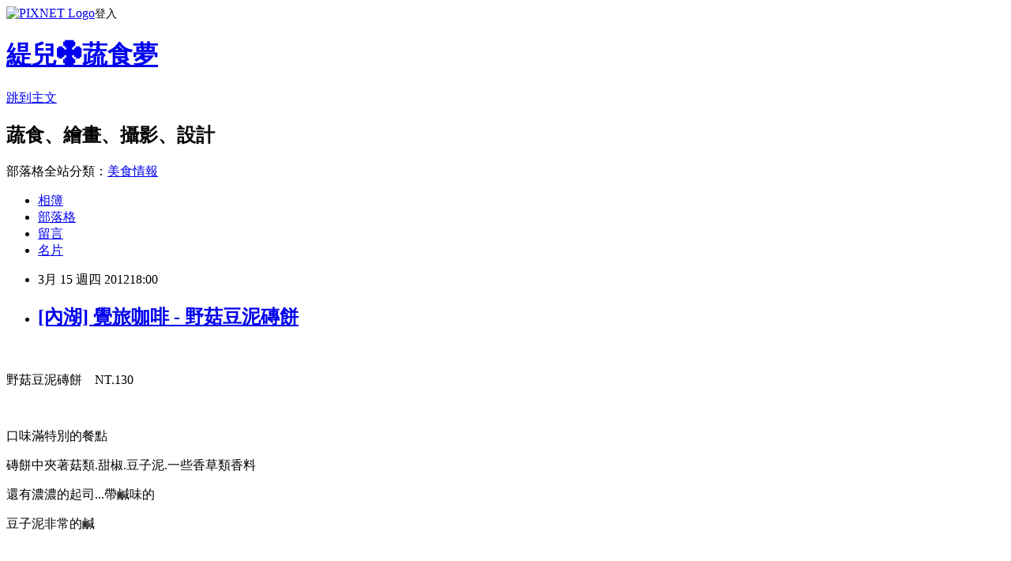

--- FILE ---
content_type: text/html; charset=utf-8
request_url: https://mildrain0628.pixnet.net/blog/posts/8019293002
body_size: 25807
content:
<!DOCTYPE html><html lang="zh-TW"><head><meta charSet="utf-8"/><meta name="viewport" content="width=device-width, initial-scale=1"/><link rel="stylesheet" href="https://static.1px.tw/blog-next/_next/static/chunks/b1e52b495cc0137c.css" data-precedence="next"/><link rel="stylesheet" href="https://static.1px.tw/blog-next/public/fix.css?v=202601222338" type="text/css" data-precedence="medium"/><link rel="stylesheet" href="https://s3.1px.tw/blog/theme/choc/iframe-popup.css?v=202601222338" type="text/css" data-precedence="medium"/><link rel="stylesheet" href="https://s3.1px.tw/blog/theme/choc/plugins.min.css?v=202601222338" type="text/css" data-precedence="medium"/><link rel="stylesheet" href="https://s3.1px.tw/blog/theme/choc/openid-comment.css?v=202601222338" type="text/css" data-precedence="medium"/><link rel="stylesheet" href="https://s3.1px.tw/blog/theme/choc/style.min.css?v=202601222338" type="text/css" data-precedence="medium"/><link rel="stylesheet" href="https://s3.1px.tw/blog/theme/choc/main.min.css?v=202601222338" type="text/css" data-precedence="medium"/><link rel="stylesheet" href="https://pimg.1px.tw/mildrain0628/assets/mildrain0628.css?v=202601222338" type="text/css" data-precedence="medium"/><link rel="stylesheet" href="https://s3.1px.tw/blog/theme/choc/author-info.css?v=202601222338" type="text/css" data-precedence="medium"/><link rel="stylesheet" href="https://s3.1px.tw/blog/theme/choc/idlePop.min.css?v=202601222338" type="text/css" data-precedence="medium"/><link rel="preload" as="script" fetchPriority="low" href="https://static.1px.tw/blog-next/_next/static/chunks/94688e2baa9fea03.js"/><script src="https://static.1px.tw/blog-next/_next/static/chunks/41eaa5427c45ebcc.js" async=""></script><script src="https://static.1px.tw/blog-next/_next/static/chunks/e2c6231760bc85bd.js" async=""></script><script src="https://static.1px.tw/blog-next/_next/static/chunks/94bde6376cf279be.js" async=""></script><script src="https://static.1px.tw/blog-next/_next/static/chunks/426b9d9d938a9eb4.js" async=""></script><script src="https://static.1px.tw/blog-next/_next/static/chunks/turbopack-5021d21b4b170dda.js" async=""></script><script src="https://static.1px.tw/blog-next/_next/static/chunks/ff1a16fafef87110.js" async=""></script><script src="https://static.1px.tw/blog-next/_next/static/chunks/e308b2b9ce476a3e.js" async=""></script><script src="https://static.1px.tw/blog-next/_next/static/chunks/169ce1e25068f8ff.js" async=""></script><script src="https://static.1px.tw/blog-next/_next/static/chunks/d3c6eed28c1dd8e2.js" async=""></script><script src="https://static.1px.tw/blog-next/_next/static/chunks/d4d39cfc2a072218.js" async=""></script><script src="https://static.1px.tw/blog-next/_next/static/chunks/6a5d72c05b9cd4ba.js" async=""></script><script src="https://static.1px.tw/blog-next/_next/static/chunks/8af6103cf1375f47.js" async=""></script><script src="https://static.1px.tw/blog-next/_next/static/chunks/e90cbf588986111c.js" async=""></script><script src="https://static.1px.tw/blog-next/_next/static/chunks/6fc86f1438482192.js" async=""></script><script src="https://static.1px.tw/blog-next/_next/static/chunks/6d1100e43ad18157.js" async=""></script><script src="https://static.1px.tw/blog-next/_next/static/chunks/c2622454eda6e045.js" async=""></script><script src="https://static.1px.tw/blog-next/_next/static/chunks/ed01c75076819ebd.js" async=""></script><script src="https://static.1px.tw/blog-next/_next/static/chunks/a4df8fc19a9a82e6.js" async=""></script><title>[內湖] 覺旅咖啡 - 野菇豆泥磚餅</title><meta name="description" content="  野菇豆泥磚餅    NT.130   "/><meta name="author" content="緹兒✤蔬食夢"/><meta name="google-adsense-platform-account" content="pub-2647689032095179"/><meta name="fb:app_id" content="101730233200171"/><link rel="canonical" href="https://mildrain0628.pixnet.net/blog/posts/8019293002"/><meta property="og:title" content="[內湖] 覺旅咖啡 - 野菇豆泥磚餅"/><meta property="og:description" content="  野菇豆泥磚餅    NT.130   "/><meta property="og:url" content="https://mildrain0628.pixnet.net/blog/posts/8019293002"/><meta property="og:image" content="https://pimg.1px.tw/mildrain0628/1331805462-3248304281.jpg"/><meta property="og:type" content="article"/><meta name="twitter:card" content="summary_large_image"/><meta name="twitter:title" content="[內湖] 覺旅咖啡 - 野菇豆泥磚餅"/><meta name="twitter:description" content="  野菇豆泥磚餅    NT.130   "/><meta name="twitter:image" content="https://pimg.1px.tw/mildrain0628/1331805462-3248304281.jpg"/><link rel="icon" href="/favicon.ico?favicon.a62c60e0.ico" sizes="32x32" type="image/x-icon"/><script src="https://static.1px.tw/blog-next/_next/static/chunks/a6dad97d9634a72d.js" noModule=""></script></head><body><!--$--><!--/$--><!--$?--><template id="B:0"></template><!--/$--><script>requestAnimationFrame(function(){$RT=performance.now()});</script><script src="https://static.1px.tw/blog-next/_next/static/chunks/94688e2baa9fea03.js" id="_R_" async=""></script><div hidden id="S:0"><script id="pixnet-vars">
        window.PIXNET = {
          post_id: "8019293002",
          name: "mildrain0628",
          user_id: 0,
          blog_id: "3239358",
          display_ads: true,
          ad_options: {"chictrip":false}
        };
      </script><script type="text/javascript" src="https://code.jquery.com/jquery-latest.min.js"></script><script id="json-ld-article-script" type="application/ld+json">{"@context":"https:\u002F\u002Fschema.org","@type":"BlogPosting","isAccessibleForFree":true,"mainEntityOfPage":{"@type":"WebPage","@id":"https:\u002F\u002Fmildrain0628.pixnet.net\u002Fblog\u002Fposts\u002F8019293002"},"headline":"[內湖] 覺旅咖啡 - 野菇豆泥磚餅","description":"\u003Cimg title=\"P1070330\" src=\"http:\u002F\u002Fpic.pimg.tw\u002Fmildrain0628\u002F1331805462-3248304281_n.jpg\" alt=\"P1070330\" border=\"0\" \u002F\u003E\u003Cbr \u002F\u003E \u003Cbr\u003E&#13; 野菇豆泥磚餅    NT.130\u003Cbr\u003E&#13; \u003Cbr\u003E&#13;  \u003Cbr\u003E","articleBody":"\u003Cp\u003E&nbsp;\u003C\u002Fp\u003E\r\n\u003Cp\u003E野菇豆泥磚餅&nbsp;&nbsp;&nbsp; NT.130\u003C\u002Fp\u003E\r\n\u003Cp\u003E\u003Cimg title=\"P1070330\" src=\"https:\u002F\u002Fpimg.1px.tw\u002Fmildrain0628\u002F1331805462-3248304281.jpg\" alt=\"P1070330\" border=\"0\" \u002F\u003E\u003C\u002Fp\u003E\r\n\u003Cp\u003E&nbsp;\u003C\u002Fp\u003E\r\n\u003Cp\u003E口味滿特別的餐點\u003C\u002Fp\u003E\r\n\u003Cp\u003E磚餅中夾著菇類.甜椒.豆子泥.一些香草類香料\u003C\u002Fp\u003E\r\n\u003Cp\u003E還有濃濃的起司...帶鹹味的\u003C\u002Fp\u003E\r\n\u003Cp\u003E豆子泥非常的鹹\u003C\u002Fp\u003E\r\n\u003Cp\u003E&nbsp;\u003C\u002Fp\u003E\r\n\u003Cp\u003E\u003Ca href=\"http:\u002F\u002Fmildrain0628.pixnet.net\u002Falbum\u002Fphoto\u002F24754570\"\u003E\u003Cimg title=\"P1070332\" src=\"https:\u002F\u002Fpimg.1px.tw\u002Fmildrain0628\u002F1331805463-4187550118.jpg\" alt=\"P1070332\" border=\"0\" \u002F\u003E\u003C\u002Fa\u003E&nbsp;\u003C\u002Fp\u003E\r\n\u003Cp\u003E&nbsp;\u003C\u002Fp\u003E\r\n\u003Cp\u003E\u003Cimg title=\"10.gif\" src=\"https:\u002F\u002Fpimg.1px.tw\u002Fmildrain0628\u002F1329146353-3678498800.gif\" alt=\"10.gif\" border=\"0\" \u002F\u003E &nbsp;\u003C\u002Fp\u003E\r\n\u003Cp\u003E&nbsp;\u003C\u002Fp\u003E\r\n\u003Cp\u003E&nbsp;\u003C\u002Fp\u003E\r\n\u003Cp\u003E蘋果冶莓冰沙 NT.100\u003C\u002Fp\u003E\r\n\u003Cp\u003E很好喝，甜度很剛好　\u003Cimg title=\"01.gif\" src=\"https:\u002F\u002Fpimg.1px.tw\u002Fmildrain0628\u002F1329487906-1618305789.gif\" alt=\"01.gif\" border=\"0\" \u002F\u003E&nbsp; &nbsp;\u003C\u002Fp\u003E\r\n\u003Cp\u003E真的就像自家打的果汁冰沙一樣，不會有負擔的感覺　\u003C\u002Fp\u003E\r\n\u003Cp\u003E\u003Ca href=\"http:\u002F\u002Fmildrain0628.pixnet.net\u002Falbum\u002Fphoto\u002F24754572\"\u003E\u003Cimg title=\"P1070335\" src=\"https:\u002F\u002Fpimg.1px.tw\u002Fmildrain0628\u002F1331805464-492248246.jpg\" alt=\"P1070335\" border=\"0\" \u002F\u003E\u003C\u002Fa\u003E &nbsp;\u003C\u002Fp\u003E\r\n\u003Cp\u003E&nbsp;\u003Ca href=\"http:\u002F\u002Fmildrain0628.pixnet.net\u002Falbum\u002Fphoto\u002F24754574\"\u003E\u003Cimg title=\"P1070337\" src=\"https:\u002F\u002Fpimg.1px.tw\u002Fmildrain0628\u002F1331805465-2844431954.jpg\" alt=\"P1070337\" border=\"0\" \u002F\u003E\u003C\u002Fa\u003E &nbsp;\u003C\u002Fp\u003E\r\n\u003Cp\u003E覺旅\u003C\u002Fp\u003E\r\n\u003Cp\u003E已經成為餐廳取向的咖啡館\u003C\u002Fp\u003E\r\n\u003Cp\u003E一開始的定位是要讓喜愛閱讀.筆電使用者.能有一個舒適的空間，享受美味的餐點\u003C\u002Fp\u003E\r\n\u003Cp\u003E裝潢元素走簡約. 綠色. 原木. 布沙發 .自然清新\u003C\u002Fp\u003E\r\n\u003Cp\u003E確實是個舒服的空間\u003C\u002Fp\u003E\r\n\u003Cp\u003E但是因為人氣很高\u003C\u002Fp\u003E\r\n\u003Cp\u003E店內座位增設的狀況下人潮洶湧\u003C\u002Fp\u003E\r\n\u003Cp\u003E環境非常吵雜.擁擠\u003C\u002Fp\u003E\r\n\u003Cp\u003E&nbsp;\u003C\u002Fp\u003E\r\n\u003Cp\u003E因為店內無法訂位\u003C\u002Fp\u003E\r\n\u003Cp\u003E餐點的品質不錯也不貴\u003C\u002Fp\u003E\r\n\u003Cp\u003E所以會不斷的湧入人潮前來用餐\u003C\u002Fp\u003E\r\n\u003Cp\u003E&nbsp;\u003C\u002Fp\u003E\r\n\u003Cp\u003E真是可惜了他們原先的初衷\u003C\u002Fp\u003E\r\n\u003Cp\u003E若想要奉行覺旅的主旨\u003C\u002Fp\u003E\r\n\u003Cp\u003E就要挑離峰時段才感受的到喔\u003C\u002Fp\u003E\r\n\u003Cp\u003E&nbsp;\u003C\u002Fp\u003E\r\n\u003Cp\u003E\u003Ca href=\"http:\u002F\u002Fmildrain0628.pixnet.net\u002Falbum\u002Fphoto\u002F24754582\"\u003E\u003Cimg title=\"P1070922\" src=\"https:\u002F\u002Fpimg.1px.tw\u002Fmildrain0628\u002F1331805467-2239723891.jpg\" alt=\"P1070922\" border=\"0\" \u002F\u003E\u003C\u002Fa\u003E &nbsp;\u003C\u002Fp\u003E\r\n\u003Cp\u003E覺旅咖啡\u003C\u002Fp\u003E\r\n\u003Cp\u003E\u003Ca href=\"http:\u002F\u002Fwww.journeykaffe.com\u002F\"\u003Ehttp:\u002F\u002Fwww.journeykaffe.com\u002F\u003C\u002Fa\u003E\u003C\u002Fp\u003E\r\n\u003Cp\u003E&nbsp;\u003C\u002Fp\u003E\r\n\u003Cp\u003E捷運西湖站2號出口附近\u003C\u002Fp\u003E\r\n\u003Cp\u003E從士林搭620可以到西湖站\u003C\u002Fp\u003E\r\n\u003Cp\u003E&nbsp;\u003C\u002Fp\u003E\r\n\u003Cp\u003E&nbsp;\u003C\u002Fp\u003E","image":["https:\u002F\u002Fpimg.1px.tw\u002Fmildrain0628\u002F1331805462-3248304281.jpg"],"author":{"@type":"Person","name":"緹兒✤蔬食夢","url":"https:\u002F\u002Fwww.pixnet.net\u002Fpcard\u002Fmildrain0628"},"publisher":{"@type":"Organization","name":"緹兒✤蔬食夢","logo":{"@type":"ImageObject","url":"https:\u002F\u002Fs3.1px.tw\u002Fblog\u002Fcommon\u002Favatar\u002Fblog_cover_light.jpg"}},"datePublished":"2012-03-15T10:00:50.000Z","dateModified":"","keywords":[],"articleSection":"台北蔬食"}</script><template id="P:1"></template><template id="P:2"></template><template id="P:3"></template><section aria-label="Notifications alt+T" tabindex="-1" aria-live="polite" aria-relevant="additions text" aria-atomic="false"></section></div><script>(self.__next_f=self.__next_f||[]).push([0])</script><script>self.__next_f.push([1,"1:\"$Sreact.fragment\"\n3:I[39756,[\"https://static.1px.tw/blog-next/_next/static/chunks/ff1a16fafef87110.js\",\"https://static.1px.tw/blog-next/_next/static/chunks/e308b2b9ce476a3e.js\"],\"default\"]\n4:I[53536,[\"https://static.1px.tw/blog-next/_next/static/chunks/ff1a16fafef87110.js\",\"https://static.1px.tw/blog-next/_next/static/chunks/e308b2b9ce476a3e.js\"],\"default\"]\n6:I[97367,[\"https://static.1px.tw/blog-next/_next/static/chunks/ff1a16fafef87110.js\",\"https://static.1px.tw/blog-next/_next/static/chunks/e308b2b9ce476a3e.js\"],\"OutletBoundary\"]\n8:I[97367,[\"https://static.1px.tw/blog-next/_next/static/chunks/ff1a16fafef87110.js\",\"https://static.1px.tw/blog-next/_next/static/chunks/e308b2b9ce476a3e.js\"],\"ViewportBoundary\"]\na:I[97367,[\"https://static.1px.tw/blog-next/_next/static/chunks/ff1a16fafef87110.js\",\"https://static.1px.tw/blog-next/_next/static/chunks/e308b2b9ce476a3e.js\"],\"MetadataBoundary\"]\nc:I[63491,[\"https://static.1px.tw/blog-next/_next/static/chunks/169ce1e25068f8ff.js\",\"https://static.1px.tw/blog-next/_next/static/chunks/d3c6eed28c1dd8e2.js\"],\"default\"]\n:HL[\"https://static.1px.tw/blog-next/_next/static/chunks/b1e52b495cc0137c.css\",\"style\"]\n"])</script><script>self.__next_f.push([1,"0:{\"P\":null,\"b\":\"JQ_Jy432Rf5mCJvB01Y9Z\",\"c\":[\"\",\"blog\",\"posts\",\"8019293002\"],\"q\":\"\",\"i\":false,\"f\":[[[\"\",{\"children\":[\"blog\",{\"children\":[\"posts\",{\"children\":[[\"id\",\"8019293002\",\"d\"],{\"children\":[\"__PAGE__\",{}]}]}]}]},\"$undefined\",\"$undefined\",true],[[\"$\",\"$1\",\"c\",{\"children\":[[[\"$\",\"script\",\"script-0\",{\"src\":\"https://static.1px.tw/blog-next/_next/static/chunks/d4d39cfc2a072218.js\",\"async\":true,\"nonce\":\"$undefined\"}],[\"$\",\"script\",\"script-1\",{\"src\":\"https://static.1px.tw/blog-next/_next/static/chunks/6a5d72c05b9cd4ba.js\",\"async\":true,\"nonce\":\"$undefined\"}],[\"$\",\"script\",\"script-2\",{\"src\":\"https://static.1px.tw/blog-next/_next/static/chunks/8af6103cf1375f47.js\",\"async\":true,\"nonce\":\"$undefined\"}]],\"$L2\"]}],{\"children\":[[\"$\",\"$1\",\"c\",{\"children\":[null,[\"$\",\"$L3\",null,{\"parallelRouterKey\":\"children\",\"error\":\"$undefined\",\"errorStyles\":\"$undefined\",\"errorScripts\":\"$undefined\",\"template\":[\"$\",\"$L4\",null,{}],\"templateStyles\":\"$undefined\",\"templateScripts\":\"$undefined\",\"notFound\":\"$undefined\",\"forbidden\":\"$undefined\",\"unauthorized\":\"$undefined\"}]]}],{\"children\":[[\"$\",\"$1\",\"c\",{\"children\":[null,[\"$\",\"$L3\",null,{\"parallelRouterKey\":\"children\",\"error\":\"$undefined\",\"errorStyles\":\"$undefined\",\"errorScripts\":\"$undefined\",\"template\":[\"$\",\"$L4\",null,{}],\"templateStyles\":\"$undefined\",\"templateScripts\":\"$undefined\",\"notFound\":\"$undefined\",\"forbidden\":\"$undefined\",\"unauthorized\":\"$undefined\"}]]}],{\"children\":[[\"$\",\"$1\",\"c\",{\"children\":[null,[\"$\",\"$L3\",null,{\"parallelRouterKey\":\"children\",\"error\":\"$undefined\",\"errorStyles\":\"$undefined\",\"errorScripts\":\"$undefined\",\"template\":[\"$\",\"$L4\",null,{}],\"templateStyles\":\"$undefined\",\"templateScripts\":\"$undefined\",\"notFound\":\"$undefined\",\"forbidden\":\"$undefined\",\"unauthorized\":\"$undefined\"}]]}],{\"children\":[[\"$\",\"$1\",\"c\",{\"children\":[\"$L5\",[[\"$\",\"link\",\"0\",{\"rel\":\"stylesheet\",\"href\":\"https://static.1px.tw/blog-next/_next/static/chunks/b1e52b495cc0137c.css\",\"precedence\":\"next\",\"crossOrigin\":\"$undefined\",\"nonce\":\"$undefined\"}],[\"$\",\"script\",\"script-0\",{\"src\":\"https://static.1px.tw/blog-next/_next/static/chunks/6fc86f1438482192.js\",\"async\":true,\"nonce\":\"$undefined\"}],[\"$\",\"script\",\"script-1\",{\"src\":\"https://static.1px.tw/blog-next/_next/static/chunks/6d1100e43ad18157.js\",\"async\":true,\"nonce\":\"$undefined\"}],[\"$\",\"script\",\"script-2\",{\"src\":\"https://static.1px.tw/blog-next/_next/static/chunks/c2622454eda6e045.js\",\"async\":true,\"nonce\":\"$undefined\"}],[\"$\",\"script\",\"script-3\",{\"src\":\"https://static.1px.tw/blog-next/_next/static/chunks/ed01c75076819ebd.js\",\"async\":true,\"nonce\":\"$undefined\"}],[\"$\",\"script\",\"script-4\",{\"src\":\"https://static.1px.tw/blog-next/_next/static/chunks/a4df8fc19a9a82e6.js\",\"async\":true,\"nonce\":\"$undefined\"}]],[\"$\",\"$L6\",null,{\"children\":\"$@7\"}]]}],{},null,false,false]},null,false,false]},null,false,false]},null,false,false]},null,false,false],[\"$\",\"$1\",\"h\",{\"children\":[null,[\"$\",\"$L8\",null,{\"children\":\"$@9\"}],[\"$\",\"$La\",null,{\"children\":\"$@b\"}],null]}],false]],\"m\":\"$undefined\",\"G\":[\"$c\",[]],\"S\":false}\n"])</script><script>self.__next_f.push([1,"9:[[\"$\",\"meta\",\"0\",{\"charSet\":\"utf-8\"}],[\"$\",\"meta\",\"1\",{\"name\":\"viewport\",\"content\":\"width=device-width, initial-scale=1\"}]]\n"])</script><script>self.__next_f.push([1,"d:I[79520,[\"https://static.1px.tw/blog-next/_next/static/chunks/d4d39cfc2a072218.js\",\"https://static.1px.tw/blog-next/_next/static/chunks/6a5d72c05b9cd4ba.js\",\"https://static.1px.tw/blog-next/_next/static/chunks/8af6103cf1375f47.js\"],\"\"]\n10:I[2352,[\"https://static.1px.tw/blog-next/_next/static/chunks/d4d39cfc2a072218.js\",\"https://static.1px.tw/blog-next/_next/static/chunks/6a5d72c05b9cd4ba.js\",\"https://static.1px.tw/blog-next/_next/static/chunks/8af6103cf1375f47.js\"],\"AdultWarningModal\"]\n11:I[69182,[\"https://static.1px.tw/blog-next/_next/static/chunks/d4d39cfc2a072218.js\",\"https://static.1px.tw/blog-next/_next/static/chunks/6a5d72c05b9cd4ba.js\",\"https://static.1px.tw/blog-next/_next/static/chunks/8af6103cf1375f47.js\"],\"HydrationComplete\"]\n12:I[12985,[\"https://static.1px.tw/blog-next/_next/static/chunks/d4d39cfc2a072218.js\",\"https://static.1px.tw/blog-next/_next/static/chunks/6a5d72c05b9cd4ba.js\",\"https://static.1px.tw/blog-next/_next/static/chunks/8af6103cf1375f47.js\"],\"NuqsAdapter\"]\n13:I[82782,[\"https://static.1px.tw/blog-next/_next/static/chunks/d4d39cfc2a072218.js\",\"https://static.1px.tw/blog-next/_next/static/chunks/6a5d72c05b9cd4ba.js\",\"https://static.1px.tw/blog-next/_next/static/chunks/8af6103cf1375f47.js\"],\"RefineContext\"]\n14:I[29306,[\"https://static.1px.tw/blog-next/_next/static/chunks/d4d39cfc2a072218.js\",\"https://static.1px.tw/blog-next/_next/static/chunks/6a5d72c05b9cd4ba.js\",\"https://static.1px.tw/blog-next/_next/static/chunks/8af6103cf1375f47.js\",\"https://static.1px.tw/blog-next/_next/static/chunks/e90cbf588986111c.js\",\"https://static.1px.tw/blog-next/_next/static/chunks/d3c6eed28c1dd8e2.js\"],\"default\"]\n2:[\"$\",\"html\",null,{\"lang\":\"zh-TW\",\"children\":[[\"$\",\"$Ld\",null,{\"id\":\"google-tag-manager\",\"strategy\":\"afterInteractive\",\"children\":\"\\n(function(w,d,s,l,i){w[l]=w[l]||[];w[l].push({'gtm.start':\\nnew Date().getTime(),event:'gtm.js'});var f=d.getElementsByTagName(s)[0],\\nj=d.createElement(s),dl=l!='dataLayer'?'\u0026l='+l:'';j.async=true;j.src=\\n'https://www.googletagmanager.com/gtm.js?id='+i+dl;f.parentNode.insertBefore(j,f);\\n})(window,document,'script','dataLayer','GTM-TRLQMPKX');\\n  \"}],\"$Le\",\"$Lf\",[\"$\",\"body\",null,{\"children\":[[\"$\",\"$L10\",null,{\"display\":false}],[\"$\",\"$L11\",null,{}],[\"$\",\"$L12\",null,{\"children\":[\"$\",\"$L13\",null,{\"children\":[\"$\",\"$L3\",null,{\"parallelRouterKey\":\"children\",\"error\":\"$undefined\",\"errorStyles\":\"$undefined\",\"errorScripts\":\"$undefined\",\"template\":[\"$\",\"$L4\",null,{}],\"templateStyles\":\"$undefined\",\"templateScripts\":\"$undefined\",\"notFound\":[[\"$\",\"$L14\",null,{}],[]],\"forbidden\":\"$undefined\",\"unauthorized\":\"$undefined\"}]}]}]]}]]}]\n"])</script><script>self.__next_f.push([1,"e:null\nf:null\n"])</script><script>self.__next_f.push([1,"16:I[27201,[\"https://static.1px.tw/blog-next/_next/static/chunks/ff1a16fafef87110.js\",\"https://static.1px.tw/blog-next/_next/static/chunks/e308b2b9ce476a3e.js\"],\"IconMark\"]\n5:[[\"$\",\"script\",null,{\"id\":\"pixnet-vars\",\"children\":\"\\n        window.PIXNET = {\\n          post_id: \\\"8019293002\\\",\\n          name: \\\"mildrain0628\\\",\\n          user_id: 0,\\n          blog_id: \\\"3239358\\\",\\n          display_ads: true,\\n          ad_options: {\\\"chictrip\\\":false}\\n        };\\n      \"}],\"$L15\"]\n"])</script><script>self.__next_f.push([1,"b:[[\"$\",\"title\",\"0\",{\"children\":\"[內湖] 覺旅咖啡 - 野菇豆泥磚餅\"}],[\"$\",\"meta\",\"1\",{\"name\":\"description\",\"content\":\" \\r 野菇豆泥磚餅    NT.130\\r \\r  \"}],[\"$\",\"meta\",\"2\",{\"name\":\"author\",\"content\":\"緹兒✤蔬食夢\"}],[\"$\",\"meta\",\"3\",{\"name\":\"google-adsense-platform-account\",\"content\":\"pub-2647689032095179\"}],[\"$\",\"meta\",\"4\",{\"name\":\"fb:app_id\",\"content\":\"101730233200171\"}],[\"$\",\"link\",\"5\",{\"rel\":\"canonical\",\"href\":\"https://mildrain0628.pixnet.net/blog/posts/8019293002\"}],[\"$\",\"meta\",\"6\",{\"property\":\"og:title\",\"content\":\"[內湖] 覺旅咖啡 - 野菇豆泥磚餅\"}],[\"$\",\"meta\",\"7\",{\"property\":\"og:description\",\"content\":\" \\r 野菇豆泥磚餅    NT.130\\r \\r  \"}],[\"$\",\"meta\",\"8\",{\"property\":\"og:url\",\"content\":\"https://mildrain0628.pixnet.net/blog/posts/8019293002\"}],[\"$\",\"meta\",\"9\",{\"property\":\"og:image\",\"content\":\"https://pimg.1px.tw/mildrain0628/1331805462-3248304281.jpg\"}],[\"$\",\"meta\",\"10\",{\"property\":\"og:type\",\"content\":\"article\"}],[\"$\",\"meta\",\"11\",{\"name\":\"twitter:card\",\"content\":\"summary_large_image\"}],[\"$\",\"meta\",\"12\",{\"name\":\"twitter:title\",\"content\":\"[內湖] 覺旅咖啡 - 野菇豆泥磚餅\"}],[\"$\",\"meta\",\"13\",{\"name\":\"twitter:description\",\"content\":\" \\r 野菇豆泥磚餅    NT.130\\r \\r  \"}],[\"$\",\"meta\",\"14\",{\"name\":\"twitter:image\",\"content\":\"https://pimg.1px.tw/mildrain0628/1331805462-3248304281.jpg\"}],[\"$\",\"link\",\"15\",{\"rel\":\"icon\",\"href\":\"/favicon.ico?favicon.a62c60e0.ico\",\"sizes\":\"32x32\",\"type\":\"image/x-icon\"}],[\"$\",\"$L16\",\"16\",{}]]\n"])</script><script>self.__next_f.push([1,"7:null\n"])</script><script>self.__next_f.push([1,":HL[\"https://static.1px.tw/blog-next/public/fix.css?v=202601222338\",\"style\",{\"type\":\"text/css\"}]\n:HL[\"https://s3.1px.tw/blog/theme/choc/iframe-popup.css?v=202601222338\",\"style\",{\"type\":\"text/css\"}]\n:HL[\"https://s3.1px.tw/blog/theme/choc/plugins.min.css?v=202601222338\",\"style\",{\"type\":\"text/css\"}]\n:HL[\"https://s3.1px.tw/blog/theme/choc/openid-comment.css?v=202601222338\",\"style\",{\"type\":\"text/css\"}]\n:HL[\"https://s3.1px.tw/blog/theme/choc/style.min.css?v=202601222338\",\"style\",{\"type\":\"text/css\"}]\n:HL[\"https://s3.1px.tw/blog/theme/choc/main.min.css?v=202601222338\",\"style\",{\"type\":\"text/css\"}]\n:HL[\"https://pimg.1px.tw/mildrain0628/assets/mildrain0628.css?v=202601222338\",\"style\",{\"type\":\"text/css\"}]\n:HL[\"https://s3.1px.tw/blog/theme/choc/author-info.css?v=202601222338\",\"style\",{\"type\":\"text/css\"}]\n:HL[\"https://s3.1px.tw/blog/theme/choc/idlePop.min.css?v=202601222338\",\"style\",{\"type\":\"text/css\"}]\n17:T1538,"])</script><script>self.__next_f.push([1,"{\"@context\":\"https:\\u002F\\u002Fschema.org\",\"@type\":\"BlogPosting\",\"isAccessibleForFree\":true,\"mainEntityOfPage\":{\"@type\":\"WebPage\",\"@id\":\"https:\\u002F\\u002Fmildrain0628.pixnet.net\\u002Fblog\\u002Fposts\\u002F8019293002\"},\"headline\":\"[內湖] 覺旅咖啡 - 野菇豆泥磚餅\",\"description\":\"\\u003Cimg title=\\\"P1070330\\\" src=\\\"http:\\u002F\\u002Fpic.pimg.tw\\u002Fmildrain0628\\u002F1331805462-3248304281_n.jpg\\\" alt=\\\"P1070330\\\" border=\\\"0\\\" \\u002F\\u003E\\u003Cbr \\u002F\\u003E \\u003Cbr\\u003E\u0026#13; 野菇豆泥磚餅    NT.130\\u003Cbr\\u003E\u0026#13; \\u003Cbr\\u003E\u0026#13;  \\u003Cbr\\u003E\",\"articleBody\":\"\\u003Cp\\u003E\u0026nbsp;\\u003C\\u002Fp\\u003E\\r\\n\\u003Cp\\u003E野菇豆泥磚餅\u0026nbsp;\u0026nbsp;\u0026nbsp; NT.130\\u003C\\u002Fp\\u003E\\r\\n\\u003Cp\\u003E\\u003Cimg title=\\\"P1070330\\\" src=\\\"https:\\u002F\\u002Fpimg.1px.tw\\u002Fmildrain0628\\u002F1331805462-3248304281.jpg\\\" alt=\\\"P1070330\\\" border=\\\"0\\\" \\u002F\\u003E\\u003C\\u002Fp\\u003E\\r\\n\\u003Cp\\u003E\u0026nbsp;\\u003C\\u002Fp\\u003E\\r\\n\\u003Cp\\u003E口味滿特別的餐點\\u003C\\u002Fp\\u003E\\r\\n\\u003Cp\\u003E磚餅中夾著菇類.甜椒.豆子泥.一些香草類香料\\u003C\\u002Fp\\u003E\\r\\n\\u003Cp\\u003E還有濃濃的起司...帶鹹味的\\u003C\\u002Fp\\u003E\\r\\n\\u003Cp\\u003E豆子泥非常的鹹\\u003C\\u002Fp\\u003E\\r\\n\\u003Cp\\u003E\u0026nbsp;\\u003C\\u002Fp\\u003E\\r\\n\\u003Cp\\u003E\\u003Ca href=\\\"http:\\u002F\\u002Fmildrain0628.pixnet.net\\u002Falbum\\u002Fphoto\\u002F24754570\\\"\\u003E\\u003Cimg title=\\\"P1070332\\\" src=\\\"https:\\u002F\\u002Fpimg.1px.tw\\u002Fmildrain0628\\u002F1331805463-4187550118.jpg\\\" alt=\\\"P1070332\\\" border=\\\"0\\\" \\u002F\\u003E\\u003C\\u002Fa\\u003E\u0026nbsp;\\u003C\\u002Fp\\u003E\\r\\n\\u003Cp\\u003E\u0026nbsp;\\u003C\\u002Fp\\u003E\\r\\n\\u003Cp\\u003E\\u003Cimg title=\\\"10.gif\\\" src=\\\"https:\\u002F\\u002Fpimg.1px.tw\\u002Fmildrain0628\\u002F1329146353-3678498800.gif\\\" alt=\\\"10.gif\\\" border=\\\"0\\\" \\u002F\\u003E \u0026nbsp;\\u003C\\u002Fp\\u003E\\r\\n\\u003Cp\\u003E\u0026nbsp;\\u003C\\u002Fp\\u003E\\r\\n\\u003Cp\\u003E\u0026nbsp;\\u003C\\u002Fp\\u003E\\r\\n\\u003Cp\\u003E蘋果冶莓冰沙 NT.100\\u003C\\u002Fp\\u003E\\r\\n\\u003Cp\\u003E很好喝，甜度很剛好　\\u003Cimg title=\\\"01.gif\\\" src=\\\"https:\\u002F\\u002Fpimg.1px.tw\\u002Fmildrain0628\\u002F1329487906-1618305789.gif\\\" alt=\\\"01.gif\\\" border=\\\"0\\\" \\u002F\\u003E\u0026nbsp; \u0026nbsp;\\u003C\\u002Fp\\u003E\\r\\n\\u003Cp\\u003E真的就像自家打的果汁冰沙一樣，不會有負擔的感覺　\\u003C\\u002Fp\\u003E\\r\\n\\u003Cp\\u003E\\u003Ca href=\\\"http:\\u002F\\u002Fmildrain0628.pixnet.net\\u002Falbum\\u002Fphoto\\u002F24754572\\\"\\u003E\\u003Cimg title=\\\"P1070335\\\" src=\\\"https:\\u002F\\u002Fpimg.1px.tw\\u002Fmildrain0628\\u002F1331805464-492248246.jpg\\\" alt=\\\"P1070335\\\" border=\\\"0\\\" \\u002F\\u003E\\u003C\\u002Fa\\u003E \u0026nbsp;\\u003C\\u002Fp\\u003E\\r\\n\\u003Cp\\u003E\u0026nbsp;\\u003Ca href=\\\"http:\\u002F\\u002Fmildrain0628.pixnet.net\\u002Falbum\\u002Fphoto\\u002F24754574\\\"\\u003E\\u003Cimg title=\\\"P1070337\\\" src=\\\"https:\\u002F\\u002Fpimg.1px.tw\\u002Fmildrain0628\\u002F1331805465-2844431954.jpg\\\" alt=\\\"P1070337\\\" border=\\\"0\\\" \\u002F\\u003E\\u003C\\u002Fa\\u003E \u0026nbsp;\\u003C\\u002Fp\\u003E\\r\\n\\u003Cp\\u003E覺旅\\u003C\\u002Fp\\u003E\\r\\n\\u003Cp\\u003E已經成為餐廳取向的咖啡館\\u003C\\u002Fp\\u003E\\r\\n\\u003Cp\\u003E一開始的定位是要讓喜愛閱讀.筆電使用者.能有一個舒適的空間，享受美味的餐點\\u003C\\u002Fp\\u003E\\r\\n\\u003Cp\\u003E裝潢元素走簡約. 綠色. 原木. 布沙發 .自然清新\\u003C\\u002Fp\\u003E\\r\\n\\u003Cp\\u003E確實是個舒服的空間\\u003C\\u002Fp\\u003E\\r\\n\\u003Cp\\u003E但是因為人氣很高\\u003C\\u002Fp\\u003E\\r\\n\\u003Cp\\u003E店內座位增設的狀況下人潮洶湧\\u003C\\u002Fp\\u003E\\r\\n\\u003Cp\\u003E環境非常吵雜.擁擠\\u003C\\u002Fp\\u003E\\r\\n\\u003Cp\\u003E\u0026nbsp;\\u003C\\u002Fp\\u003E\\r\\n\\u003Cp\\u003E因為店內無法訂位\\u003C\\u002Fp\\u003E\\r\\n\\u003Cp\\u003E餐點的品質不錯也不貴\\u003C\\u002Fp\\u003E\\r\\n\\u003Cp\\u003E所以會不斷的湧入人潮前來用餐\\u003C\\u002Fp\\u003E\\r\\n\\u003Cp\\u003E\u0026nbsp;\\u003C\\u002Fp\\u003E\\r\\n\\u003Cp\\u003E真是可惜了他們原先的初衷\\u003C\\u002Fp\\u003E\\r\\n\\u003Cp\\u003E若想要奉行覺旅的主旨\\u003C\\u002Fp\\u003E\\r\\n\\u003Cp\\u003E就要挑離峰時段才感受的到喔\\u003C\\u002Fp\\u003E\\r\\n\\u003Cp\\u003E\u0026nbsp;\\u003C\\u002Fp\\u003E\\r\\n\\u003Cp\\u003E\\u003Ca href=\\\"http:\\u002F\\u002Fmildrain0628.pixnet.net\\u002Falbum\\u002Fphoto\\u002F24754582\\\"\\u003E\\u003Cimg title=\\\"P1070922\\\" src=\\\"https:\\u002F\\u002Fpimg.1px.tw\\u002Fmildrain0628\\u002F1331805467-2239723891.jpg\\\" alt=\\\"P1070922\\\" border=\\\"0\\\" \\u002F\\u003E\\u003C\\u002Fa\\u003E \u0026nbsp;\\u003C\\u002Fp\\u003E\\r\\n\\u003Cp\\u003E覺旅咖啡\\u003C\\u002Fp\\u003E\\r\\n\\u003Cp\\u003E\\u003Ca href=\\\"http:\\u002F\\u002Fwww.journeykaffe.com\\u002F\\\"\\u003Ehttp:\\u002F\\u002Fwww.journeykaffe.com\\u002F\\u003C\\u002Fa\\u003E\\u003C\\u002Fp\\u003E\\r\\n\\u003Cp\\u003E\u0026nbsp;\\u003C\\u002Fp\\u003E\\r\\n\\u003Cp\\u003E捷運西湖站2號出口附近\\u003C\\u002Fp\\u003E\\r\\n\\u003Cp\\u003E從士林搭620可以到西湖站\\u003C\\u002Fp\\u003E\\r\\n\\u003Cp\\u003E\u0026nbsp;\\u003C\\u002Fp\\u003E\\r\\n\\u003Cp\\u003E\u0026nbsp;\\u003C\\u002Fp\\u003E\",\"image\":[\"https:\\u002F\\u002Fpimg.1px.tw\\u002Fmildrain0628\\u002F1331805462-3248304281.jpg\"],\"author\":{\"@type\":\"Person\",\"name\":\"緹兒✤蔬食夢\",\"url\":\"https:\\u002F\\u002Fwww.pixnet.net\\u002Fpcard\\u002Fmildrain0628\"},\"publisher\":{\"@type\":\"Organization\",\"name\":\"緹兒✤蔬食夢\",\"logo\":{\"@type\":\"ImageObject\",\"url\":\"https:\\u002F\\u002Fs3.1px.tw\\u002Fblog\\u002Fcommon\\u002Favatar\\u002Fblog_cover_light.jpg\"}},\"datePublished\":\"2012-03-15T10:00:50.000Z\",\"dateModified\":\"\",\"keywords\":[],\"articleSection\":\"台北蔬食\"}"])</script><script>self.__next_f.push([1,"15:[[[[\"$\",\"link\",\"https://static.1px.tw/blog-next/public/fix.css?v=202601222338\",{\"rel\":\"stylesheet\",\"href\":\"https://static.1px.tw/blog-next/public/fix.css?v=202601222338\",\"type\":\"text/css\",\"precedence\":\"medium\"}],[\"$\",\"link\",\"https://s3.1px.tw/blog/theme/choc/iframe-popup.css?v=202601222338\",{\"rel\":\"stylesheet\",\"href\":\"https://s3.1px.tw/blog/theme/choc/iframe-popup.css?v=202601222338\",\"type\":\"text/css\",\"precedence\":\"medium\"}],[\"$\",\"link\",\"https://s3.1px.tw/blog/theme/choc/plugins.min.css?v=202601222338\",{\"rel\":\"stylesheet\",\"href\":\"https://s3.1px.tw/blog/theme/choc/plugins.min.css?v=202601222338\",\"type\":\"text/css\",\"precedence\":\"medium\"}],[\"$\",\"link\",\"https://s3.1px.tw/blog/theme/choc/openid-comment.css?v=202601222338\",{\"rel\":\"stylesheet\",\"href\":\"https://s3.1px.tw/blog/theme/choc/openid-comment.css?v=202601222338\",\"type\":\"text/css\",\"precedence\":\"medium\"}],[\"$\",\"link\",\"https://s3.1px.tw/blog/theme/choc/style.min.css?v=202601222338\",{\"rel\":\"stylesheet\",\"href\":\"https://s3.1px.tw/blog/theme/choc/style.min.css?v=202601222338\",\"type\":\"text/css\",\"precedence\":\"medium\"}],[\"$\",\"link\",\"https://s3.1px.tw/blog/theme/choc/main.min.css?v=202601222338\",{\"rel\":\"stylesheet\",\"href\":\"https://s3.1px.tw/blog/theme/choc/main.min.css?v=202601222338\",\"type\":\"text/css\",\"precedence\":\"medium\"}],[\"$\",\"link\",\"https://pimg.1px.tw/mildrain0628/assets/mildrain0628.css?v=202601222338\",{\"rel\":\"stylesheet\",\"href\":\"https://pimg.1px.tw/mildrain0628/assets/mildrain0628.css?v=202601222338\",\"type\":\"text/css\",\"precedence\":\"medium\"}],[\"$\",\"link\",\"https://s3.1px.tw/blog/theme/choc/author-info.css?v=202601222338\",{\"rel\":\"stylesheet\",\"href\":\"https://s3.1px.tw/blog/theme/choc/author-info.css?v=202601222338\",\"type\":\"text/css\",\"precedence\":\"medium\"}],[\"$\",\"link\",\"https://s3.1px.tw/blog/theme/choc/idlePop.min.css?v=202601222338\",{\"rel\":\"stylesheet\",\"href\":\"https://s3.1px.tw/blog/theme/choc/idlePop.min.css?v=202601222338\",\"type\":\"text/css\",\"precedence\":\"medium\"}]],[\"$\",\"script\",null,{\"type\":\"text/javascript\",\"src\":\"https://code.jquery.com/jquery-latest.min.js\"}]],[[\"$\",\"script\",null,{\"id\":\"json-ld-article-script\",\"type\":\"application/ld+json\",\"dangerouslySetInnerHTML\":{\"__html\":\"$17\"}}],\"$L18\"],\"$L19\",\"$L1a\"]\n"])</script><script>self.__next_f.push([1,"1b:I[5479,[\"https://static.1px.tw/blog-next/_next/static/chunks/d4d39cfc2a072218.js\",\"https://static.1px.tw/blog-next/_next/static/chunks/6a5d72c05b9cd4ba.js\",\"https://static.1px.tw/blog-next/_next/static/chunks/8af6103cf1375f47.js\",\"https://static.1px.tw/blog-next/_next/static/chunks/6fc86f1438482192.js\",\"https://static.1px.tw/blog-next/_next/static/chunks/6d1100e43ad18157.js\",\"https://static.1px.tw/blog-next/_next/static/chunks/c2622454eda6e045.js\",\"https://static.1px.tw/blog-next/_next/static/chunks/ed01c75076819ebd.js\",\"https://static.1px.tw/blog-next/_next/static/chunks/a4df8fc19a9a82e6.js\"],\"default\"]\n1c:I[38045,[\"https://static.1px.tw/blog-next/_next/static/chunks/d4d39cfc2a072218.js\",\"https://static.1px.tw/blog-next/_next/static/chunks/6a5d72c05b9cd4ba.js\",\"https://static.1px.tw/blog-next/_next/static/chunks/8af6103cf1375f47.js\",\"https://static.1px.tw/blog-next/_next/static/chunks/6fc86f1438482192.js\",\"https://static.1px.tw/blog-next/_next/static/chunks/6d1100e43ad18157.js\",\"https://static.1px.tw/blog-next/_next/static/chunks/c2622454eda6e045.js\",\"https://static.1px.tw/blog-next/_next/static/chunks/ed01c75076819ebd.js\",\"https://static.1px.tw/blog-next/_next/static/chunks/a4df8fc19a9a82e6.js\"],\"ArticleHead\"]\n18:[\"$\",\"script\",null,{\"id\":\"json-ld-breadcrumb-script\",\"type\":\"application/ld+json\",\"dangerouslySetInnerHTML\":{\"__html\":\"{\\\"@context\\\":\\\"https:\\\\u002F\\\\u002Fschema.org\\\",\\\"@type\\\":\\\"BreadcrumbList\\\",\\\"itemListElement\\\":[{\\\"@type\\\":\\\"ListItem\\\",\\\"position\\\":1,\\\"name\\\":\\\"首頁\\\",\\\"item\\\":\\\"https:\\\\u002F\\\\u002Fmildrain0628.pixnet.net\\\"},{\\\"@type\\\":\\\"ListItem\\\",\\\"position\\\":2,\\\"name\\\":\\\"部落格\\\",\\\"item\\\":\\\"https:\\\\u002F\\\\u002Fmildrain0628.pixnet.net\\\\u002Fblog\\\"},{\\\"@type\\\":\\\"ListItem\\\",\\\"position\\\":3,\\\"name\\\":\\\"文章\\\",\\\"item\\\":\\\"https:\\\\u002F\\\\u002Fmildrain0628.pixnet.net\\\\u002Fblog\\\\u002Fposts\\\"},{\\\"@type\\\":\\\"ListItem\\\",\\\"position\\\":4,\\\"name\\\":\\\"[內湖] 覺旅咖啡 - 野菇豆泥磚餅\\\",\\\"item\\\":\\\"https:\\\\u002F\\\\u002Fmildrain0628.pixnet.net\\\\u002Fblog\\\\u002Fposts\\\\u002F8019293002\\\"}]}\"}}]\n1d:Ta07,"])</script><script>self.__next_f.push([1,"\u003cp\u003e\u0026nbsp;\u003c/p\u003e\r\n\u003cp\u003e野菇豆泥磚餅\u0026nbsp;\u0026nbsp;\u0026nbsp; NT.130\u003c/p\u003e\r\n\u003cp\u003e\u003cimg title=\"P1070330\" src=\"https://pimg.1px.tw/mildrain0628/1331805462-3248304281.jpg\" alt=\"P1070330\" border=\"0\" /\u003e\u003c/p\u003e\r\n\u003cp\u003e\u0026nbsp;\u003c/p\u003e\r\n\u003cp\u003e口味滿特別的餐點\u003c/p\u003e\r\n\u003cp\u003e磚餅中夾著菇類.甜椒.豆子泥.一些香草類香料\u003c/p\u003e\r\n\u003cp\u003e還有濃濃的起司...帶鹹味的\u003c/p\u003e\r\n\u003cp\u003e豆子泥非常的鹹\u003c/p\u003e\r\n\u003cp\u003e\u0026nbsp;\u003c/p\u003e\r\n\u003cp\u003e\u003ca href=\"http://mildrain0628.pixnet.net/album/photo/24754570\"\u003e\u003cimg title=\"P1070332\" src=\"https://pimg.1px.tw/mildrain0628/1331805463-4187550118.jpg\" alt=\"P1070332\" border=\"0\" /\u003e\u003c/a\u003e\u0026nbsp;\u003c/p\u003e\r\n\u003cp\u003e\u0026nbsp;\u003c/p\u003e\r\n\u003cp\u003e\u003cimg title=\"10.gif\" src=\"https://pimg.1px.tw/mildrain0628/1329146353-3678498800.gif\" alt=\"10.gif\" border=\"0\" /\u003e \u0026nbsp;\u003c/p\u003e\r\n\u003cp\u003e\u0026nbsp;\u003c/p\u003e\r\n\u003cp\u003e\u0026nbsp;\u003c/p\u003e\r\n\u003cp\u003e蘋果冶莓冰沙 NT.100\u003c/p\u003e\r\n\u003cp\u003e很好喝，甜度很剛好　\u003cimg title=\"01.gif\" src=\"https://pimg.1px.tw/mildrain0628/1329487906-1618305789.gif\" alt=\"01.gif\" border=\"0\" /\u003e\u0026nbsp; \u0026nbsp;\u003c/p\u003e\r\n\u003cp\u003e真的就像自家打的果汁冰沙一樣，不會有負擔的感覺　\u003c/p\u003e\r\n\u003cp\u003e\u003ca href=\"http://mildrain0628.pixnet.net/album/photo/24754572\"\u003e\u003cimg title=\"P1070335\" src=\"https://pimg.1px.tw/mildrain0628/1331805464-492248246.jpg\" alt=\"P1070335\" border=\"0\" /\u003e\u003c/a\u003e \u0026nbsp;\u003c/p\u003e\r\n\u003cp\u003e\u0026nbsp;\u003ca href=\"http://mildrain0628.pixnet.net/album/photo/24754574\"\u003e\u003cimg title=\"P1070337\" src=\"https://pimg.1px.tw/mildrain0628/1331805465-2844431954.jpg\" alt=\"P1070337\" border=\"0\" /\u003e\u003c/a\u003e \u0026nbsp;\u003c/p\u003e\r\n\u003cp\u003e覺旅\u003c/p\u003e\r\n\u003cp\u003e已經成為餐廳取向的咖啡館\u003c/p\u003e\r\n\u003cp\u003e一開始的定位是要讓喜愛閱讀.筆電使用者.能有一個舒適的空間，享受美味的餐點\u003c/p\u003e\r\n\u003cp\u003e裝潢元素走簡約. 綠色. 原木. 布沙發 .自然清新\u003c/p\u003e\r\n\u003cp\u003e確實是個舒服的空間\u003c/p\u003e\r\n\u003cp\u003e但是因為人氣很高\u003c/p\u003e\r\n\u003cp\u003e店內座位增設的狀況下人潮洶湧\u003c/p\u003e\r\n\u003cp\u003e環境非常吵雜.擁擠\u003c/p\u003e\r\n\u003cp\u003e\u0026nbsp;\u003c/p\u003e\r\n\u003cp\u003e因為店內無法訂位\u003c/p\u003e\r\n\u003cp\u003e餐點的品質不錯也不貴\u003c/p\u003e\r\n\u003cp\u003e所以會不斷的湧入人潮前來用餐\u003c/p\u003e\r\n\u003cp\u003e\u0026nbsp;\u003c/p\u003e\r\n\u003cp\u003e真是可惜了他們原先的初衷\u003c/p\u003e\r\n\u003cp\u003e若想要奉行覺旅的主旨\u003c/p\u003e\r\n\u003cp\u003e就要挑離峰時段才感受的到喔\u003c/p\u003e\r\n\u003cp\u003e\u0026nbsp;\u003c/p\u003e\r\n\u003cp\u003e\u003ca href=\"http://mildrain0628.pixnet.net/album/photo/24754582\"\u003e\u003cimg title=\"P1070922\" src=\"https://pimg.1px.tw/mildrain0628/1331805467-2239723891.jpg\" alt=\"P1070922\" border=\"0\" /\u003e\u003c/a\u003e \u0026nbsp;\u003c/p\u003e\r\n\u003cp\u003e覺旅咖啡\u003c/p\u003e\r\n\u003cp\u003e\u003ca href=\"http://www.journeykaffe.com/\"\u003ehttp://www.journeykaffe.com/\u003c/a\u003e\u003c/p\u003e\r\n\u003cp\u003e\u0026nbsp;\u003c/p\u003e\r\n\u003cp\u003e捷運西湖站2號出口附近\u003c/p\u003e\r\n\u003cp\u003e從士林搭620可以到西湖站\u003c/p\u003e\r\n\u003cp\u003e\u0026nbsp;\u003c/p\u003e\r\n\u003cp\u003e\u0026nbsp;\u003c/p\u003e"])</script><script>self.__next_f.push([1,"1e:T9dc,"])</script><script>self.__next_f.push([1,"\u003cp\u003e\u0026nbsp;\u003c/p\u003e \u003cp\u003e野菇豆泥磚餅\u0026nbsp;\u0026nbsp;\u0026nbsp; NT.130\u003c/p\u003e \u003cp\u003e\u003cimg title=\"P1070330\" src=\"https://pimg.1px.tw/mildrain0628/1331805462-3248304281.jpg\" alt=\"P1070330\" border=\"0\" /\u003e\u003c/p\u003e \u003cp\u003e\u0026nbsp;\u003c/p\u003e \u003cp\u003e口味滿特別的餐點\u003c/p\u003e \u003cp\u003e磚餅中夾著菇類.甜椒.豆子泥.一些香草類香料\u003c/p\u003e \u003cp\u003e還有濃濃的起司...帶鹹味的\u003c/p\u003e \u003cp\u003e豆子泥非常的鹹\u003c/p\u003e \u003cp\u003e\u0026nbsp;\u003c/p\u003e \u003cp\u003e\u003ca href=\"http://mildrain0628.pixnet.net/album/photo/24754570\"\u003e\u003cimg title=\"P1070332\" src=\"https://pimg.1px.tw/mildrain0628/1331805463-4187550118.jpg\" alt=\"P1070332\" border=\"0\" /\u003e\u003c/a\u003e\u0026nbsp;\u003c/p\u003e \u003cp\u003e\u0026nbsp;\u003c/p\u003e \u003cp\u003e\u003cimg title=\"10.gif\" src=\"https://pimg.1px.tw/mildrain0628/1329146353-3678498800.gif\" alt=\"10.gif\" border=\"0\" /\u003e \u0026nbsp;\u003c/p\u003e \u003cp\u003e\u0026nbsp;\u003c/p\u003e \u003cp\u003e\u0026nbsp;\u003c/p\u003e \u003cp\u003e蘋果冶莓冰沙 NT.100\u003c/p\u003e \u003cp\u003e很好喝，甜度很剛好　\u003cimg title=\"01.gif\" src=\"https://pimg.1px.tw/mildrain0628/1329487906-1618305789.gif\" alt=\"01.gif\" border=\"0\" /\u003e\u0026nbsp; \u0026nbsp;\u003c/p\u003e \u003cp\u003e真的就像自家打的果汁冰沙一樣，不會有負擔的感覺　\u003c/p\u003e \u003cp\u003e\u003ca href=\"http://mildrain0628.pixnet.net/album/photo/24754572\"\u003e\u003cimg title=\"P1070335\" src=\"https://pimg.1px.tw/mildrain0628/1331805464-492248246.jpg\" alt=\"P1070335\" border=\"0\" /\u003e\u003c/a\u003e \u0026nbsp;\u003c/p\u003e \u003cp\u003e\u0026nbsp;\u003ca href=\"http://mildrain0628.pixnet.net/album/photo/24754574\"\u003e\u003cimg title=\"P1070337\" src=\"https://pimg.1px.tw/mildrain0628/1331805465-2844431954.jpg\" alt=\"P1070337\" border=\"0\" /\u003e\u003c/a\u003e \u0026nbsp;\u003c/p\u003e \u003cp\u003e覺旅\u003c/p\u003e \u003cp\u003e已經成為餐廳取向的咖啡館\u003c/p\u003e \u003cp\u003e一開始的定位是要讓喜愛閱讀.筆電使用者.能有一個舒適的空間，享受美味的餐點\u003c/p\u003e \u003cp\u003e裝潢元素走簡約. 綠色. 原木. 布沙發 .自然清新\u003c/p\u003e \u003cp\u003e確實是個舒服的空間\u003c/p\u003e \u003cp\u003e但是因為人氣很高\u003c/p\u003e \u003cp\u003e店內座位增設的狀況下人潮洶湧\u003c/p\u003e \u003cp\u003e環境非常吵雜.擁擠\u003c/p\u003e \u003cp\u003e\u0026nbsp;\u003c/p\u003e \u003cp\u003e因為店內無法訂位\u003c/p\u003e \u003cp\u003e餐點的品質不錯也不貴\u003c/p\u003e \u003cp\u003e所以會不斷的湧入人潮前來用餐\u003c/p\u003e \u003cp\u003e\u0026nbsp;\u003c/p\u003e \u003cp\u003e真是可惜了他們原先的初衷\u003c/p\u003e \u003cp\u003e若想要奉行覺旅的主旨\u003c/p\u003e \u003cp\u003e就要挑離峰時段才感受的到喔\u003c/p\u003e \u003cp\u003e\u0026nbsp;\u003c/p\u003e \u003cp\u003e\u003ca href=\"http://mildrain0628.pixnet.net/album/photo/24754582\"\u003e\u003cimg title=\"P1070922\" src=\"https://pimg.1px.tw/mildrain0628/1331805467-2239723891.jpg\" alt=\"P1070922\" border=\"0\" /\u003e\u003c/a\u003e \u0026nbsp;\u003c/p\u003e \u003cp\u003e覺旅咖啡\u003c/p\u003e \u003cp\u003e\u003ca href=\"http://www.journeykaffe.com/\"\u003ehttp://www.journeykaffe.com/\u003c/a\u003e\u003c/p\u003e \u003cp\u003e\u0026nbsp;\u003c/p\u003e \u003cp\u003e捷運西湖站2號出口附近\u003c/p\u003e \u003cp\u003e從士林搭620可以到西湖站\u003c/p\u003e \u003cp\u003e\u0026nbsp;\u003c/p\u003e \u003cp\u003e\u0026nbsp;\u003c/p\u003e"])</script><script>self.__next_f.push([1,"1a:[\"$\",\"div\",null,{\"className\":\"main-container\",\"children\":[[\"$\",\"div\",null,{\"id\":\"pixnet-ad-before_header\",\"className\":\"pixnet-ad-placement\"}],[\"$\",\"div\",null,{\"id\":\"body-div\",\"children\":[[\"$\",\"div\",null,{\"id\":\"container\",\"children\":[[\"$\",\"div\",null,{\"id\":\"container2\",\"children\":[[\"$\",\"div\",null,{\"id\":\"container3\",\"children\":[[\"$\",\"div\",null,{\"id\":\"header\",\"children\":[[\"$\",\"div\",null,{\"id\":\"banner\",\"children\":[[\"$\",\"h1\",null,{\"children\":[\"$\",\"a\",null,{\"href\":\"https://mildrain0628.pixnet.net/blog\",\"children\":\"緹兒✤蔬食夢\"}]}],[\"$\",\"p\",null,{\"className\":\"skiplink\",\"children\":[\"$\",\"a\",null,{\"href\":\"#article-area\",\"title\":\"skip the page header to the main content\",\"children\":\"跳到主文\"}]}],[\"$\",\"h2\",null,{\"suppressHydrationWarning\":true,\"dangerouslySetInnerHTML\":{\"__html\":\"蔬食、繪畫、攝影、設計\"}}],[\"$\",\"p\",null,{\"id\":\"blog-category\",\"children\":[\"部落格全站分類：\",[\"$\",\"a\",null,{\"href\":\"#\",\"children\":\"美食情報\"}]]}]]}],[\"$\",\"ul\",null,{\"id\":\"navigation\",\"children\":[[\"$\",\"li\",null,{\"className\":\"navigation-links\",\"id\":\"link-album\",\"children\":[\"$\",\"a\",null,{\"href\":\"/albums\",\"title\":\"go to gallery page of this user\",\"children\":\"相簿\"}]}],[\"$\",\"li\",null,{\"className\":\"navigation-links\",\"id\":\"link-blog\",\"children\":[\"$\",\"a\",null,{\"href\":\"https://mildrain0628.pixnet.net/blog\",\"title\":\"go to index page of this blog\",\"children\":\"部落格\"}]}],[\"$\",\"li\",null,{\"className\":\"navigation-links\",\"id\":\"link-guestbook\",\"children\":[\"$\",\"a\",null,{\"id\":\"guestbook\",\"data-msg\":\"尚未安裝留言板，無法進行留言\",\"data-action\":\"none\",\"href\":\"#\",\"title\":\"go to guestbook page of this user\",\"children\":\"留言\"}]}],[\"$\",\"li\",null,{\"className\":\"navigation-links\",\"id\":\"link-profile\",\"children\":[\"$\",\"a\",null,{\"href\":\"https://www.pixnet.net/pcard/mildrain0628\",\"title\":\"go to profile page of this user\",\"children\":\"名片\"}]}]]}]]}],[\"$\",\"div\",null,{\"id\":\"main\",\"children\":[[\"$\",\"div\",null,{\"id\":\"content\",\"children\":[[\"$\",\"$L1b\",null,{\"data\":\"$undefined\"}],[\"$\",\"div\",null,{\"id\":\"article-area\",\"children\":[\"$\",\"div\",null,{\"id\":\"article-box\",\"children\":[\"$\",\"div\",null,{\"className\":\"article\",\"children\":[[\"$\",\"$L1c\",null,{\"post\":{\"id\":\"8019293002\",\"title\":\"[內湖] 覺旅咖啡 - 野菇豆泥磚餅\",\"excerpt\":\"\u003cimg title=\\\"P1070330\\\" src=\\\"http://pic.pimg.tw/mildrain0628/1331805462-3248304281_n.jpg\\\" alt=\\\"P1070330\\\" border=\\\"0\\\" /\u003e\u003cbr /\u003e \u003cbr\u003e\u0026#13; 野菇豆泥磚餅    NT.130\u003cbr\u003e\u0026#13; \u003cbr\u003e\u0026#13;  \u003cbr\u003e\",\"contents\":{\"post_id\":\"8019293002\",\"contents\":\"$1d\",\"sanitized_contents\":\"$1e\",\"created_at\":null,\"updated_at\":null},\"published_at\":1331805650,\"featured\":{\"id\":null,\"url\":\"https://pimg.1px.tw/mildrain0628/1331805462-3248304281.jpg\"},\"category\":{\"id\":\"8000376557\",\"blog_id\":\"3239358\",\"name\":\"台北蔬食\",\"folder_id\":\"8000043843\",\"post_count\":116,\"sort\":0,\"status\":\"active\",\"frontend\":\"visible\",\"created_at\":0,\"updated_at\":0},\"primaryChannel\":{\"id\":26,\"name\":\"美味食記\",\"slug\":\"food-diary\",\"type_id\":2},\"secondaryChannel\":{\"id\":0,\"name\":\"不設分類\",\"slug\":null,\"type_id\":0},\"tags\":[],\"visibility\":\"public\",\"password_hint\":null,\"friends\":[],\"groups\":[],\"status\":\"active\",\"is_pinned\":0,\"allow_comment\":1,\"comment_visibility\":1,\"comment_permission\":1,\"post_url\":\"https://mildrain0628.pixnet.net/blog/posts/8019293002\",\"stats\":{\"post_id\":\"8019293002\",\"views\":1368,\"views_today\":1,\"likes\":0,\"link_clicks\":0,\"comments\":0,\"replies\":0,\"created_at\":0,\"updated_at\":1769046676},\"password\":null,\"comments\":[],\"ad_options\":{\"chictrip\":false}}}],\"$L1f\",\"$L20\",\"$L21\"]}]}]}]]}],\"$L22\"]}],\"$L23\"]}],\"$L24\",\"$L25\",\"$L26\",\"$L27\"]}],\"$L28\",\"$L29\",\"$L2a\",\"$L2b\"]}],\"$L2c\",\"$L2d\",\"$L2e\",\"$L2f\"]}]]}]\n"])</script><script>self.__next_f.push([1,"30:I[89076,[\"https://static.1px.tw/blog-next/_next/static/chunks/d4d39cfc2a072218.js\",\"https://static.1px.tw/blog-next/_next/static/chunks/6a5d72c05b9cd4ba.js\",\"https://static.1px.tw/blog-next/_next/static/chunks/8af6103cf1375f47.js\",\"https://static.1px.tw/blog-next/_next/static/chunks/6fc86f1438482192.js\",\"https://static.1px.tw/blog-next/_next/static/chunks/6d1100e43ad18157.js\",\"https://static.1px.tw/blog-next/_next/static/chunks/c2622454eda6e045.js\",\"https://static.1px.tw/blog-next/_next/static/chunks/ed01c75076819ebd.js\",\"https://static.1px.tw/blog-next/_next/static/chunks/a4df8fc19a9a82e6.js\"],\"ArticleContentInner\"]\n31:I[89697,[\"https://static.1px.tw/blog-next/_next/static/chunks/d4d39cfc2a072218.js\",\"https://static.1px.tw/blog-next/_next/static/chunks/6a5d72c05b9cd4ba.js\",\"https://static.1px.tw/blog-next/_next/static/chunks/8af6103cf1375f47.js\",\"https://static.1px.tw/blog-next/_next/static/chunks/6fc86f1438482192.js\",\"https://static.1px.tw/blog-next/_next/static/chunks/6d1100e43ad18157.js\",\"https://static.1px.tw/blog-next/_next/static/chunks/c2622454eda6e045.js\",\"https://static.1px.tw/blog-next/_next/static/chunks/ed01c75076819ebd.js\",\"https://static.1px.tw/blog-next/_next/static/chunks/a4df8fc19a9a82e6.js\"],\"AuthorViews\"]\n32:I[70364,[\"https://static.1px.tw/blog-next/_next/static/chunks/d4d39cfc2a072218.js\",\"https://static.1px.tw/blog-next/_next/static/chunks/6a5d72c05b9cd4ba.js\",\"https://static.1px.tw/blog-next/_next/static/chunks/8af6103cf1375f47.js\",\"https://static.1px.tw/blog-next/_next/static/chunks/6fc86f1438482192.js\",\"https://static.1px.tw/blog-next/_next/static/chunks/6d1100e43ad18157.js\",\"https://static.1px.tw/blog-next/_next/static/chunks/c2622454eda6e045.js\",\"https://static.1px.tw/blog-next/_next/static/chunks/ed01c75076819ebd.js\",\"https://static.1px.tw/blog-next/_next/static/chunks/a4df8fc19a9a82e6.js\"],\"CommentsBlock\"]\n33:I[96195,[\"https://static.1px.tw/blog-next/_next/static/chunks/d4d39cfc2a072218.js\",\"https://static.1px.tw/blog-next/_next/static/chunks/6a5d72c05b9cd4ba.js\",\"https://static.1px.tw/blog-next/_next/static/chunks/8af6103cf1375f47.js\",\"https://static.1px.tw/blog-next/_next/static/chunks/6fc86f1438482192.js\",\"https://static.1px.tw/blog-next/_next/static/chunks/6d1100e43ad18157.js\",\"https://static.1px.tw/blog-next/_next/static/chunks/c2622454eda6e045.js\",\"https://static.1px.tw/blog-next/_next/static/chunks/ed01c75076819ebd.js\",\"https://static.1px.tw/blog-next/_next/static/chunks/a4df8fc19a9a82e6.js\"],\"Widget\"]\n34:I[28541,[\"https://static.1px.tw/blog-next/_next/static/chunks/d4d39cfc2a072218.js\",\"https://static.1px.tw/blog-next/_next/static/chunks/6a5d72c05b9cd4ba.js\",\"https://static.1px.tw/blog-next/_next/static/chunks/8af6103cf1375f47.js\",\"https://static.1px.tw/blog-next/_next/static/chunks/6fc86f1438482192.js\",\"https://static.1px.tw/blog-next/_next/static/chunks/6d1100e43ad18157.js\",\"https://static.1px.tw/blog-next/_next/static/chunks/c2622454eda6e045.js\",\"https://static.1px.tw/blog-next/_next/static/chunks/ed01c75076819ebd.js\",\"https://static.1px.tw/blog-next/_next/static/chunks/a4df8fc19a9a82e6.js\"],\"default\"]\n:HL[\"https://static.1px.tw/blog-next/public/logo_pixnet_ch.svg\",\"image\"]\n"])</script><script>self.__next_f.push([1,"1f:[\"$\",\"div\",null,{\"className\":\"article-body\",\"children\":[[\"$\",\"div\",null,{\"className\":\"article-content\",\"children\":[[\"$\",\"$L30\",null,{\"post\":\"$1a:props:children:1:props:children:0:props:children:0:props:children:0:props:children:1:props:children:0:props:children:1:props:children:props:children:props:children:0:props:post\"}],[\"$\",\"div\",null,{\"className\":\"tag-container-parent\",\"children\":[[\"$\",\"div\",null,{\"className\":\"tag-container article-keyword\",\"data-version\":\"a\",\"children\":[[\"$\",\"div\",null,{\"className\":\"tag__header\",\"children\":[\"$\",\"div\",null,{\"className\":\"tag__header-title\",\"children\":\"文章標籤\"}]}],[\"$\",\"div\",null,{\"className\":\"tag__main\",\"id\":\"article-footer-tags\",\"children\":[]}]]}],[\"$\",\"div\",null,{\"className\":\"tag-container global-keyword\",\"children\":[[\"$\",\"div\",null,{\"className\":\"tag__header\",\"children\":[\"$\",\"div\",null,{\"className\":\"tag__header-title\",\"children\":\"全站熱搜\"}]}],[\"$\",\"div\",null,{\"className\":\"tag__main\",\"children\":[]}]]}]]}],[\"$\",\"div\",null,{\"className\":\"author-profile\",\"children\":[[\"$\",\"div\",null,{\"className\":\"author-profile__header\",\"children\":\"創作者介紹\"}],[\"$\",\"div\",null,{\"className\":\"author-profile__main\",\"id\":\"mixpanel-author-box\",\"children\":[[\"$\",\"a\",null,{\"children\":[\"$\",\"img\",null,{\"className\":\"author-profile__avatar\",\"src\":\"https://pimg.1px.tw/mildrain0628/logo/mildrain0628.png\",\"alt\":\"創作者 Tear緹兒 的頭像\",\"loading\":\"lazy\"}]}],[\"$\",\"div\",null,{\"className\":\"author-profile__content\",\"children\":[[\"$\",\"a\",null,{\"className\":\"author-profile__name\",\"children\":\"Tear緹兒\"}],[\"$\",\"p\",null,{\"className\":\"author-profile__info\",\"children\":\"緹兒✤蔬食夢\"}]]}],[\"$\",\"div\",null,{\"className\":\"author-profile__subscribe hoverable\",\"children\":[\"$\",\"button\",null,{\"data-follow-state\":\"關注\",\"className\":\"subscribe-btn member\"}]}]]}]]}]]}],[\"$\",\"p\",null,{\"className\":\"author\",\"children\":[\"Tear緹兒\",\" 發表在\",\" \",[\"$\",\"a\",null,{\"href\":\"https://www.pixnet.net\",\"children\":\"痞客邦\"}],\" \",[\"$\",\"a\",null,{\"href\":\"#comments\",\"children\":\"留言\"}],\"(\",\"0\",\") \",[\"$\",\"$L31\",null,{\"post\":\"$1a:props:children:1:props:children:0:props:children:0:props:children:0:props:children:1:props:children:0:props:children:1:props:children:props:children:props:children:0:props:post\"}]]}],[\"$\",\"div\",null,{\"id\":\"pixnet-ad-content-left-right-wrapper\",\"children\":[[\"$\",\"div\",null,{\"className\":\"left\"}],[\"$\",\"div\",null,{\"className\":\"right\"}]]}]]}]\n"])</script><script>self.__next_f.push([1,"20:[\"$\",\"div\",null,{\"className\":\"article-footer\",\"children\":[[\"$\",\"ul\",null,{\"className\":\"refer\",\"children\":[[\"$\",\"li\",null,{\"children\":[\"全站分類：\",[\"$\",\"a\",null,{\"href\":\"#\",\"children\":\"$undefined\"}]]}],\" \",[\"$\",\"li\",null,{\"children\":[\"個人分類：\",[\"$\",\"a\",null,{\"href\":\"#\",\"children\":\"台北蔬食\"}]]}],\" \"]}],[\"$\",\"div\",null,{\"className\":\"back-to-top\",\"children\":[\"$\",\"a\",null,{\"href\":\"#top\",\"title\":\"back to the top of the page\",\"children\":\"▲top\"}]}],[\"$\",\"$L32\",null,{\"comments\":[],\"blog\":{\"blog_id\":\"3239358\",\"urls\":{\"blog_url\":\"https://mildrain0628.pixnet.net/blog\",\"album_url\":\"https://mildrain0628.pixnet.net/albums\",\"card_url\":\"https://www.pixnet.net/pcard/mildrain0628\",\"sitemap_url\":\"https://mildrain0628.pixnet.net/sitemap.xml\"},\"name\":\"mildrain0628\",\"display_name\":\"緹兒✤蔬食夢\",\"description\":\"蔬食、繪畫、攝影、設計\",\"visibility\":\"public\",\"freeze\":\"active\",\"default_comment_permission\":\"deny\",\"service_album\":\"disable\",\"rss_mode\":\"auto\",\"taxonomy\":{\"id\":14,\"name\":\"美食情報\"},\"logo\":{\"id\":null,\"url\":\"https://s3.1px.tw/blog/common/avatar/blog_cover_light.jpg\"},\"logo_url\":\"https://s3.1px.tw/blog/common/avatar/blog_cover_light.jpg\",\"owner\":{\"sub\":\"838257007793429821\",\"display_name\":\"Tear緹兒\",\"avatar\":\"https://pimg.1px.tw/mildrain0628/logo/mildrain0628.png\",\"login_country\":null,\"login_city\":null,\"login_at\":0,\"created_at\":1329125853,\"updated_at\":1765078932},\"socials\":{\"social_email\":null,\"social_line\":null,\"social_facebook\":null,\"social_instagram\":null,\"social_youtube\":null,\"created_at\":null,\"updated_at\":null},\"stats\":{\"views_initialized\":1059349,\"views_total\":1060421,\"views_today\":14,\"post_count\":0,\"updated_at\":1769095822},\"marketing\":{\"keywords\":null,\"gsc_site_verification\":null,\"sitemap_verified_at\":1767762212,\"ga_account\":null,\"created_at\":1766202082,\"updated_at\":1767762212},\"watermark\":null,\"custom_domain\":null,\"hero_image\":{\"id\":1769096332,\"url\":\"https://picsum.photos/seed/mildrain0628/1200/400\"},\"widgets\":{\"sidebar1\":[{\"id\":29457199,\"identifier\":\"pixMyPlace\",\"title\":\"個人資訊\",\"sort\":1,\"data\":null},{\"id\":29457200,\"identifier\":\"pixCategory\",\"title\":\"文章分類\",\"sort\":2,\"data\":[{\"type\":\"folder\",\"id\":null,\"name\":\"蔬食特輯收錄\",\"children\":[{\"type\":\"category\",\"id\":\"8003180626\",\"name\":\"台灣蔬食特輯\",\"post_count\":3,\"url\":\"\",\"sort\":0}],\"url\":\"\",\"sort\":8},{\"type\":\"folder\",\"id\":null,\"name\":\"網購美蔬食\",\"children\":[{\"type\":\"category\",\"id\":\"8003175709\",\"name\":\"調理用品\",\"post_count\":3,\"url\":\"\",\"sort\":0},{\"type\":\"category\",\"id\":\"8003258697\",\"name\":\"DIY料理包\",\"post_count\":1,\"url\":\"\",\"sort\":0},{\"type\":\"category\",\"id\":\"8003175052\",\"name\":\"宅配美食\",\"post_count\":9,\"url\":\"\",\"sort\":0}],\"url\":\"\",\"sort\":9},{\"type\":\"folder\",\"id\":null,\"name\":\"日本蔬食\",\"children\":[{\"type\":\"category\",\"id\":\"8003207974\",\"name\":\"北海道蔬食\",\"post_count\":1,\"url\":\"\",\"sort\":0},{\"type\":\"category\",\"id\":\"8003175724\",\"name\":\"素食翻譯表\",\"post_count\":1,\"url\":\"\",\"sort\":0},{\"type\":\"category\",\"id\":\"8003231143\",\"name\":\"奈良\",\"post_count\":1,\"url\":\"\",\"sort\":0},{\"type\":\"category\",\"id\":\"8003166935\",\"name\":\"超商超市\",\"post_count\":2,\"url\":\"\",\"sort\":0},{\"type\":\"category\",\"id\":\"8003166938\",\"name\":\"網購.購物\",\"post_count\":4,\"url\":\"\",\"sort\":0},{\"type\":\"category\",\"id\":\"8003071269\",\"name\":\"東京\",\"post_count\":4,\"url\":\"\",\"sort\":1},{\"type\":\"category\",\"id\":\"8003071272\",\"name\":\"大阪\",\"post_count\":2,\"url\":\"\",\"sort\":2},{\"type\":\"category\",\"id\":\"8003071275\",\"name\":\"京都\",\"post_count\":9,\"url\":\"\",\"sort\":3}],\"url\":\"\",\"sort\":10},{\"type\":\"folder\",\"id\":null,\"name\":\"北台灣蔬食\",\"children\":[{\"type\":\"category\",\"id\":\"8003207956\",\"name\":\"苗栗蔬食\",\"post_count\":1,\"url\":\"\",\"sort\":0},{\"type\":\"category\",\"id\":\"8003214517\",\"name\":\"宜蘭蔬食\",\"post_count\":1,\"url\":\"\",\"sort\":0},{\"type\":\"category\",\"id\":\"8000376557\",\"name\":\"台北蔬食\",\"post_count\":29,\"url\":\"\",\"sort\":0}],\"url\":\"\",\"sort\":11},{\"type\":\"folder\",\"id\":null,\"name\":\"中台灣蔬食\",\"children\":[{\"type\":\"category\",\"id\":\"8003071254\",\"name\":\"台中蔬食\",\"post_count\":8,\"url\":\"\",\"sort\":0},{\"type\":\"category\",\"id\":\"8003071257\",\"name\":\"斗六蔬食\",\"post_count\":3,\"url\":\"\",\"sort\":0},{\"type\":\"category\",\"id\":\"8003097179\",\"name\":\"嘉義蔬食\",\"post_count\":2,\"url\":\"\",\"sort\":1},{\"type\":\"category\",\"id\":\"8003131473\",\"name\":\"南投蔬食\",\"post_count\":5,\"url\":\"\",\"sort\":2}],\"url\":\"\",\"sort\":12},{\"type\":\"folder\",\"id\":null,\"name\":\"南台灣蔬食\",\"children\":[{\"type\":\"category\",\"id\":\"8003071248\",\"name\":\"高雄蔬食\",\"post_count\":21,\"url\":\"\",\"sort\":0},{\"type\":\"category\",\"id\":\"8003071251\",\"name\":\"台南蔬食\",\"post_count\":7,\"url\":\"\",\"sort\":0},{\"type\":\"category\",\"id\":\"8003071260\",\"name\":\"屏東蔬食\",\"post_count\":6,\"url\":\"\",\"sort\":1}],\"url\":\"\",\"sort\":13},{\"type\":\"folder\",\"id\":null,\"name\":\"蔬食食譜\",\"children\":[{\"type\":\"category\",\"id\":\"8003189659\",\"name\":\"年菜宴席料理\",\"post_count\":2,\"url\":\"\",\"sort\":0},{\"type\":\"category\",\"id\":\"8003177425\",\"name\":\"異國料理\",\"post_count\":1,\"url\":\"\",\"sort\":0}],\"url\":\"\",\"sort\":14},{\"type\":\"folder\",\"id\":null,\"name\":\"蔬食婚禮\",\"children\":[{\"type\":\"category\",\"id\":\"8003143947\",\"name\":\"新秘篇\",\"post_count\":1,\"url\":\"\",\"sort\":0},{\"type\":\"category\",\"id\":\"8003142787\",\"name\":\"婚紗篇\",\"post_count\":2,\"url\":\"\",\"sort\":0},{\"type\":\"category\",\"id\":\"8003185804\",\"name\":\"喜餅篇\",\"post_count\":1,\"url\":\"\",\"sort\":0},{\"type\":\"category\",\"id\":\"8003142789\",\"name\":\"飯店篇\",\"post_count\":2,\"url\":\"\",\"sort\":1}],\"url\":\"\",\"sort\":15},{\"type\":\"folder\",\"id\":null,\"name\":\"心畫緹\",\"children\":[{\"type\":\"category\",\"id\":\"8003186503\",\"name\":\"作品集\",\"post_count\":2,\"url\":\"\",\"sort\":0}],\"url\":\"\",\"sort\":16},{\"type\":\"category\",\"id\":\"8003243485\",\"name\":\"峇里島蔬食\",\"post_count\":3,\"url\":\"https://abc.com\",\"sort\":1},{\"type\":\"category\",\"id\":\"8003211079\",\"name\":\"純素保養\",\"post_count\":5,\"url\":\"https://abc.com\",\"sort\":4},{\"type\":\"category\",\"id\":\"8003159865\",\"name\":\"蔬食記事\",\"post_count\":2,\"url\":\"https://abc.com\",\"sort\":18},{\"type\":\"category\",\"id\":\"8000375837\",\"name\":\"活動展覽\",\"post_count\":1,\"url\":\"https://abc.com\",\"sort\":22}]},{\"id\":29457201,\"identifier\":\"pixSearch\",\"title\":\"文章搜尋\",\"sort\":3,\"data\":null},{\"id\":29457202,\"identifier\":\"pixLatestArticle\",\"title\":\"最新文章\",\"sort\":4,\"data\":[{\"id\":\"8234827658\",\"title\":\"[全素]養生滋補溫潤素雞精禮盒-稻穗素基精\",\"featured\":{\"id\":null,\"url\":\"https://pimg.1px.tw/mildrain0628/1754968170-2852551017-g.jpg\"},\"tags\":[],\"published_at\":1754967929,\"post_url\":\"https://mildrain0628.pixnet.net/blog/posts/8234827658\",\"stats\":{\"post_id\":\"8234827658\",\"views\":134,\"views_today\":1,\"likes\":0,\"link_clicks\":0,\"comments\":0,\"replies\":0,\"created_at\":0,\"updated_at\":1769047962}},{\"id\":\"8234314418\",\"title\":\"[斗六素食]特色料理⟡寶藏餐廳♥壹番素食♥好吃好停車！\",\"featured\":{\"id\":null,\"url\":\"https://pimg.1px.tw/mildrain0628/1729847192-3699751212-g.jpg\"},\"tags\":[],\"published_at\":1729519212,\"post_url\":\"https://mildrain0628.pixnet.net/blog/posts/8234314418\",\"stats\":{\"post_id\":\"8234314418\",\"views\":363,\"views_today\":1,\"likes\":0,\"link_clicks\":0,\"comments\":0,\"replies\":0,\"created_at\":0,\"updated_at\":1768578975}},{\"id\":\"8233983746\",\"title\":\"[素粽禮盒] 養心集團特色蔬食好粽-金曦粽禮\",\"featured\":{\"id\":null,\"url\":\"https://pimg.1px.tw/mildrain0628/1716893813-3770670663-g.jpg\"},\"tags\":[],\"published_at\":1716893595,\"post_url\":\"https://mildrain0628.pixnet.net/blog/posts/8233983746\",\"stats\":{\"post_id\":\"8233983746\",\"views\":107,\"views_today\":0,\"likes\":79,\"link_clicks\":0,\"comments\":0,\"replies\":0,\"created_at\":0,\"updated_at\":0}},{\"id\":\"8230697547\",\"title\":\"[純素烘焙]甜素DIY-超好吃司康自己在家做\u0026#129489;‍\u0026#127859;\",\"featured\":{\"id\":null,\"url\":\"https://pimg.1px.tw/mildrain0628/1623998810-1570765940-g.jpg\"},\"tags\":[],\"published_at\":1623913055,\"post_url\":\"https://mildrain0628.pixnet.net/blog/posts/8230697547\",\"stats\":{\"post_id\":\"8230697547\",\"views\":517,\"views_today\":1,\"likes\":209,\"link_clicks\":0,\"comments\":0,\"replies\":0,\"created_at\":0,\"updated_at\":1768492556}},{\"id\":\"8230134870\",\"title\":\"[素食網購] 極美質感蔬食懶人料理救星~素日子產品開箱!\",\"featured\":{\"id\":null,\"url\":\"https://pimg.1px.tw/mildrain0628/1606393143-50064436-g.jpg\"},\"tags\":[],\"published_at\":1606393002,\"post_url\":\"https://mildrain0628.pixnet.net/blog/posts/8230134870\",\"stats\":{\"post_id\":\"8230134870\",\"views\":3804,\"views_today\":2,\"likes\":480,\"link_clicks\":0,\"comments\":1,\"replies\":0,\"created_at\":0,\"updated_at\":1769096193}},{\"id\":\"8229782842\",\"title\":\"[素食月餅]2020中秋素食月餅特輯\",\"featured\":{\"id\":null,\"url\":\"https://pimg.1px.tw/mildrain0628/1600845545-3078551418-g.jpg\"},\"tags\":[],\"published_at\":1598875438,\"post_url\":\"https://mildrain0628.pixnet.net/blog/posts/8229782842\",\"stats\":{\"post_id\":\"8229782842\",\"views\":1646,\"views_today\":0,\"likes\":343,\"link_clicks\":0,\"comments\":0,\"replies\":0,\"created_at\":0,\"updated_at\":0}},{\"id\":\"8229317782\",\"title\":\"[益粥]友善大地，有機開胃又美味的蔬食粥品\",\"featured\":{\"id\":null,\"url\":\"https://pimg.1px.tw/mildrain0628/1589116738-2726665821.jpg\"},\"tags\":[],\"published_at\":1588854330,\"post_url\":\"https://mildrain0628.pixnet.net/blog/posts/8229317782\",\"stats\":{\"post_id\":\"8229317782\",\"views\":691,\"views_today\":0,\"likes\":17,\"link_clicks\":0,\"comments\":2,\"replies\":0,\"created_at\":0,\"updated_at\":0}},{\"id\":\"8229043774\",\"title\":\"[台南]力康天然食品屋-健康美味人情味都在這\",\"featured\":{\"id\":null,\"url\":\"https://pimg.1px.tw/mildrain0628/1583393086-614485182.jpg\"},\"tags\":[],\"published_at\":1583387243,\"post_url\":\"https://mildrain0628.pixnet.net/blog/posts/8229043774\",\"stats\":{\"post_id\":\"8229043774\",\"views\":1174,\"views_today\":1,\"likes\":424,\"link_clicks\":0,\"comments\":0,\"replies\":0,\"created_at\":0,\"updated_at\":1769047674}},{\"id\":\"8229018235\",\"title\":\"[素食飛機餐]2020華航桃園-峇里島航班特別餐\",\"featured\":{\"id\":null,\"url\":\"https://pimg.1px.tw/mildrain0628/1582984929-691156775.jpg\"},\"tags\":[],\"published_at\":1582983066,\"post_url\":\"https://mildrain0628.pixnet.net/blog/posts/8229018235\",\"stats\":{\"post_id\":\"8229018235\",\"views\":7242,\"views_today\":1,\"likes\":752,\"link_clicks\":0,\"comments\":0,\"replies\":0,\"created_at\":0,\"updated_at\":1769047673}},{\"id\":\"8229017941\",\"title\":\"[峇里島素食]烏布Ubud區蔬食店bY CAFE瞭望德哥拉朗梯田\",\"featured\":{\"id\":null,\"url\":\"https://pimg.1px.tw/mildrain0628/1582985861-3062611750.jpg\"},\"tags\":[],\"published_at\":1582981510,\"post_url\":\"https://mildrain0628.pixnet.net/blog/posts/8229017941\",\"stats\":{\"post_id\":\"8229017941\",\"views\":494,\"views_today\":2,\"likes\":342,\"link_clicks\":0,\"comments\":0,\"replies\":0,\"created_at\":0,\"updated_at\":1769047673}}]},{\"id\":29457203,\"identifier\":\"pixHotArticle\",\"title\":\"熱門文章\",\"sort\":5,\"data\":[{\"id\":\"8218153149\",\"title\":\"[嘉義市] 巴甜蔬食家廚-嘉義最好吃的蔬食簡餐~奶濃鮮菇義大利麵、泰式椒麻G、臭豆腐G排\",\"featured\":{\"id\":null,\"url\":\"https://pimg.1px.tw/mildrain0628/1464099152-3401515853.jpg\"},\"tags\":[],\"published_at\":1530799800,\"post_url\":\"https://mildrain0628.pixnet.net/blog/posts/8218153149\",\"stats\":{\"post_id\":\"8218153149\",\"views\":43793,\"views_today\":1,\"likes\":710,\"link_clicks\":0,\"comments\":0,\"replies\":0,\"created_at\":0,\"updated_at\":1769047412}},{\"id\":\"8220990895\",\"title\":\"[高雄] 蔬福樂 - 享受超好吃的時尚美式蔬食早午餐，香辣墨西哥捲餅、滑嫩美式煎蛋捲、焗烤咖哩飯、現煮椰香芋頭西米露\",\"featured\":{\"id\":null,\"url\":\"https://pimg.1px.tw/mildrain0628/1479386646-3782401899.jpg\"},\"tags\":[],\"published_at\":1479386451,\"post_url\":\"https://mildrain0628.pixnet.net/blog/posts/8220990895\",\"stats\":{\"post_id\":\"8220990895\",\"views\":18096,\"views_today\":2,\"likes\":1941,\"link_clicks\":0,\"comments\":3,\"replies\":0,\"created_at\":0,\"updated_at\":1769047450}},{\"id\":\"8221306949\",\"title\":\"［東京］近晴空塔蔬食－好吃天貝排跟美味Vegan點心就在SASAYA CAFE！\",\"featured\":{\"id\":null,\"url\":\"https://pimg.1px.tw/mildrain0628/1482471237-398275912.jpg\"},\"tags\":[],\"published_at\":1482470833,\"post_url\":\"https://mildrain0628.pixnet.net/blog/posts/8221306949\",\"stats\":{\"post_id\":\"8221306949\",\"views\":6561,\"views_today\":1,\"likes\":1433,\"link_clicks\":0,\"comments\":1,\"replies\":0,\"created_at\":0,\"updated_at\":1769047457}},{\"id\":\"8221575901\",\"title\":\"[日本購物]狂買狂吃蔬食旅遊!Greens Vegetarian 日本最大素食網路販售，快速又方便一次買個夠!!\",\"featured\":{\"id\":null,\"url\":\"https://pimg.1px.tw/mildrain0628/1485180677-3310882167.jpg\"},\"tags\":[],\"published_at\":1485180548,\"post_url\":\"https://mildrain0628.pixnet.net/blog/posts/8221575901\",\"stats\":{\"post_id\":\"8221575901\",\"views\":27523,\"views_today\":2,\"likes\":1630,\"link_clicks\":0,\"comments\":4,\"replies\":0,\"created_at\":0,\"updated_at\":1769047463}},{\"id\":\"8221937061\",\"title\":\"[高雄] 大長今 - 美味的韓式素食料理~素食泡菜煎餅、韓式豆腐鍋\",\"featured\":{\"id\":null,\"url\":\"https://pimg.1px.tw/mildrain0628/1490071411-3270365003.jpg\"},\"tags\":[],\"published_at\":1489842963,\"post_url\":\"https://mildrain0628.pixnet.net/blog/posts/8221937061\",\"stats\":{\"post_id\":\"8221937061\",\"views\":39374,\"views_today\":1,\"likes\":4036,\"link_clicks\":0,\"comments\":3,\"replies\":0,\"created_at\":0,\"updated_at\":1769047474}},{\"id\":\"8222456904\",\"title\":\"[高雄]貓先生咖啡Mr.cat美味熱壓吐司三明治下午茶\",\"featured\":{\"id\":null,\"url\":\"https://pimg.1px.tw/mildrain0628/1495006445-935615443.jpg\"},\"tags\":[],\"published_at\":1495005966,\"post_url\":\"https://mildrain0628.pixnet.net/blog/posts/8222456904\",\"stats\":{\"post_id\":\"8222456904\",\"views\":9924,\"views_today\":1,\"likes\":437,\"link_clicks\":0,\"comments\":1,\"replies\":0,\"created_at\":0,\"updated_at\":1769047485}},{\"id\":\"8222635649\",\"title\":\"[日本]素食吃什麼？簡單美味又方便的Lawson素食御飯糰\",\"featured\":{\"id\":null,\"url\":\"https://pimg.1px.tw/mildrain0628/1496648454-1018256904.jpg\"},\"tags\":[],\"published_at\":1496647901,\"post_url\":\"https://mildrain0628.pixnet.net/blog/posts/8222635649\",\"stats\":{\"post_id\":\"8222635649\",\"views\":28003,\"views_today\":2,\"likes\":4828,\"link_clicks\":0,\"comments\":2,\"replies\":0,\"created_at\":0,\"updated_at\":1769047489}},{\"id\":\"8223021546\",\"title\":\"[新聞] Häagen-Dazs推出了四款純素冰淇淋！Vegan Ice cream\",\"featured\":{\"id\":null,\"url\":\"https://pimg.1px.tw/mildrain0628/1329484377-573805079.gif\"},\"tags\":[],\"published_at\":1499173018,\"post_url\":\"https://mildrain0628.pixnet.net/blog/posts/8223021546\",\"stats\":{\"post_id\":\"8223021546\",\"views\":10082,\"views_today\":1,\"likes\":2599,\"link_clicks\":0,\"comments\":0,\"replies\":0,\"created_at\":0,\"updated_at\":1769047494}},{\"id\":\"8223506564\",\"title\":\"[日本]素食吃什麼？7-11素食品項大公開~進一趟超商就填飽胃\",\"featured\":{\"id\":null,\"url\":\"https://pimg.1px.tw/mildrain0628/1503663235-3125998110.jpg\"},\"tags\":[],\"published_at\":1503661879,\"post_url\":\"https://mildrain0628.pixnet.net/blog/posts/8223506564\",\"stats\":{\"post_id\":\"8223506564\",\"views\":30082,\"views_today\":3,\"likes\":1702,\"link_clicks\":0,\"comments\":3,\"replies\":0,\"created_at\":0,\"updated_at\":1769047504}},{\"id\":\"8223560720\",\"title\":\"[日本]京都蔬食旅遊~超人氣抹茶名店中村藤吉素食品項大集合\",\"featured\":{\"id\":null,\"url\":\"https://pimg.1px.tw/mildrain0628/1504756298-2396947273.jpg\"},\"tags\":[],\"published_at\":1504364402,\"post_url\":\"https://mildrain0628.pixnet.net/blog/posts/8223560720\",\"stats\":{\"post_id\":\"8223560720\",\"views\":4669,\"views_today\":1,\"likes\":244,\"link_clicks\":0,\"comments\":1,\"replies\":0,\"created_at\":0,\"updated_at\":1769047507}}]},{\"id\":29457204,\"identifier\":\"pixHits\",\"title\":\"參觀人氣\",\"sort\":6,\"data\":null},{\"id\":29457205,\"identifier\":\"pixVisitor\",\"title\":\"誰來我家\",\"sort\":7,\"data\":null},{\"id\":29457206,\"identifier\":\"pixLatestComment\",\"title\":\"最新留言\",\"sort\":8,\"data\":null}]},\"display_ads\":true,\"display_adult_warning\":false,\"ad_options\":[],\"adsense\":null,\"css_version\":\"202601222338\",\"created_at\":1329125853,\"updated_at\":1329125853},\"post\":\"$1a:props:children:1:props:children:0:props:children:0:props:children:0:props:children:1:props:children:0:props:children:1:props:children:props:children:props:children:0:props:post\"}]]}]\n"])</script><script>self.__next_f.push([1,"21:[\"$\",\"div\",null,{\"id\":\"pixnet-ad-after-footer\"}]\n22:[\"$\",\"div\",null,{\"id\":\"links\",\"children\":[\"$\",\"div\",null,{\"id\":\"sidebar__inner\",\"children\":[[\"$\",\"div\",null,{\"id\":\"links-row-1\",\"children\":[[\"$\",\"$L33\",\"29457199\",{\"row\":\"$20:props:children:2:props:blog:widgets:sidebar1:0\",\"blog\":\"$20:props:children:2:props:blog\"}],[\"$\",\"$L33\",\"29457200\",{\"row\":\"$20:props:children:2:props:blog:widgets:sidebar1:1\",\"blog\":\"$20:props:children:2:props:blog\"}],[\"$\",\"$L33\",\"29457201\",{\"row\":\"$20:props:children:2:props:blog:widgets:sidebar1:2\",\"blog\":\"$20:props:children:2:props:blog\"}],[\"$\",\"$L33\",\"29457202\",{\"row\":\"$20:props:children:2:props:blog:widgets:sidebar1:3\",\"blog\":\"$20:props:children:2:props:blog\"}],[\"$\",\"$L33\",\"29457203\",{\"row\":\"$20:props:children:2:props:blog:widgets:sidebar1:4\",\"blog\":\"$20:props:children:2:props:blog\"}],[\"$\",\"$L33\",\"29457204\",{\"row\":\"$20:props:children:2:props:blog:widgets:sidebar1:5\",\"blog\":\"$20:props:children:2:props:blog\"}],[\"$\",\"$L33\",\"29457205\",{\"row\":\"$20:props:children:2:props:blog:widgets:sidebar1:6\",\"blog\":\"$20:props:children:2:props:blog\"}],[\"$\",\"$L33\",\"29457206\",{\"row\":\"$20:props:children:2:props:blog:widgets:sidebar1:7\",\"blog\":\"$20:props:children:2:props:blog\"}]]}],[\"$\",\"div\",null,{\"id\":\"links-row-2\",\"children\":[[],[\"$\",\"div\",null,{\"id\":\"sticky-sidebar-ad\"}]]}]]}]}]\n23:[\"$\",\"$L34\",null,{\"data\":\"$undefined\"}]\n24:[\"$\",\"div\",null,{\"id\":\"extradiv11\"}]\n25:[\"$\",\"div\",null,{\"id\":\"extradiv10\"}]\n26:[\"$\",\"div\",null,{\"id\":\"extradiv9\"}]\n27:[\"$\",\"div\",null,{\"id\":\"extradiv8\"}]\n28:[\"$\",\"div\",null,{\"id\":\"extradiv7\"}]\n29:[\"$\",\"div\",null,{\"id\":\"extradiv6\"}]\n2a:[\"$\",\"div\",null,{\"id\":\"extradiv5\"}]\n2b:[\"$\",\"div\",null,{\"id\":\"extradiv4\"}]\n2c:[\"$\",\"div\",null,{\"id\":\"extradiv3\"}]\n2d:[\"$\",\"div\",null,{\"id\":\"extradiv2\"}]\n2e:[\"$\",\"div\",null,{\"id\":\"extradiv1\"}]\n2f:[\"$\",\"div\",null,{\"id\":\"extradiv0\"}]\n19:[\"$\",\"nav\",null,{\"className\":\"navbar pixnavbar desktop-navbar-module__tuy7SG__navbarWrapper\",\"children\":[\"$\",\"div\",null,{\"className\":\"desktop-navbar-module__tuy7SG__navbarInner\",\"children\":[[\"$\",\"a\",null,{\"href\":\"https://www.pixnet.net\",\"children\":[\"$\",\"img\",null,{\"src\":\"https://static.1px.tw/blog-next/public/logo_pixnet_ch.svg\",\"alt\":\"PIXNET Logo\",\"className\":\"desktop-navbar-module__tuy7SG__image\"}]}],[\"$\",\"a\",null,{\"href\":\"/auth/authorize\",\"style\":{\"textDecoration\":\"none\",\"color\":\"inherit\",\"fontSize\":\"14px\"},\"children\":\"登入\"}]]}]}]\n"])</script><link rel="preload" as="image" href="//s.pixfs.net/blog/images/choc/plus.gif"/><link rel="preload" href="https://static.1px.tw/blog-next/public/logo_pixnet_ch.svg" as="image"/><div hidden id="S:1"><script id="json-ld-breadcrumb-script" type="application/ld+json">{"@context":"https:\u002F\u002Fschema.org","@type":"BreadcrumbList","itemListElement":[{"@type":"ListItem","position":1,"name":"首頁","item":"https:\u002F\u002Fmildrain0628.pixnet.net"},{"@type":"ListItem","position":2,"name":"部落格","item":"https:\u002F\u002Fmildrain0628.pixnet.net\u002Fblog"},{"@type":"ListItem","position":3,"name":"文章","item":"https:\u002F\u002Fmildrain0628.pixnet.net\u002Fblog\u002Fposts"},{"@type":"ListItem","position":4,"name":"[內湖] 覺旅咖啡 - 野菇豆泥磚餅","item":"https:\u002F\u002Fmildrain0628.pixnet.net\u002Fblog\u002Fposts\u002F8019293002"}]}</script></div><script>$RS=function(a,b){a=document.getElementById(a);b=document.getElementById(b);for(a.parentNode.removeChild(a);a.firstChild;)b.parentNode.insertBefore(a.firstChild,b);b.parentNode.removeChild(b)};$RS("S:1","P:1")</script><div hidden id="S:3"><div class="main-container"><div id="pixnet-ad-before_header" class="pixnet-ad-placement"></div><div id="body-div"><div id="container"><div id="container2"><div id="container3"><div id="header"><div id="banner"><h1><a href="https://mildrain0628.pixnet.net/blog">緹兒✤蔬食夢</a></h1><p class="skiplink"><a href="#article-area" title="skip the page header to the main content">跳到主文</a></p><h2>蔬食、繪畫、攝影、設計</h2><p id="blog-category">部落格全站分類：<a href="#">美食情報</a></p></div><ul id="navigation"><li class="navigation-links" id="link-album"><a href="/albums" title="go to gallery page of this user">相簿</a></li><li class="navigation-links" id="link-blog"><a href="https://mildrain0628.pixnet.net/blog" title="go to index page of this blog">部落格</a></li><li class="navigation-links" id="link-guestbook"><a id="guestbook" data-msg="尚未安裝留言板，無法進行留言" data-action="none" href="#" title="go to guestbook page of this user">留言</a></li><li class="navigation-links" id="link-profile"><a href="https://www.pixnet.net/pcard/mildrain0628" title="go to profile page of this user">名片</a></li></ul></div><div id="main"><div id="content"><div id="spotlight"></div><div id="article-area"><div id="article-box"><div class="article"><ul class="article-head"><li class="publish"><span class="month">3月<!-- --> </span><span class="date">15<!-- --> </span><span class="day">週四<!-- --> </span><span class="year">2012</span><span class="time">18:00</span></li><li class="title" id="article-8019293002" data-site-category="美味食記" data-site-category-id="26" data-article-link="https://mildrain0628.pixnet.net/blog/posts/8019293002"><h2><a href="https://mildrain0628.pixnet.net/blog/posts/8019293002">[內湖] 覺旅咖啡 - 野菇豆泥磚餅</a></h2></li></ul><div class="article-body"><div class="article-content"><div class="article-content-inner" id="article-content-inner"><p> </p>
<p>野菇豆泥磚餅    NT.130</p>
<p></p>
<p> </p>
<p>口味滿特別的餐點</p>
<p>磚餅中夾著菇類.甜椒.豆子泥.一些香草類香料</p>
<p>還有濃濃的起司...帶鹹味的</p>
<p>豆子泥非常的鹹</p>
<p> </p>
<p><a href="http://mildrain0628.pixnet.net/album/photo/24754570"></a> </p>
<p> </p>
<p>  </p>
<p> </p>
<p> </p>
<p>蘋果冶莓冰沙 NT.100</p>
<p>很好喝，甜度很剛好　   </p>
<p>真的就像自家打的果汁冰沙一樣，不會有負擔的感覺　</p>
<p><a href="http://mildrain0628.pixnet.net/album/photo/24754572"></a>  </p>
<p> <a href="http://mildrain0628.pixnet.net/album/photo/24754574"></a>  </p>
<p>覺旅</p>
<p>已經成為餐廳取向的咖啡館</p>
<p>一開始的定位是要讓喜愛閱讀.筆電使用者.能有一個舒適的空間，享受美味的餐點</p>
<p>裝潢元素走簡約. 綠色. 原木. 布沙發 .自然清新</p>
<p>確實是個舒服的空間</p>
<p>但是因為人氣很高</p>
<p>店內座位增設的狀況下人潮洶湧</p>
<p>環境非常吵雜.擁擠</p>
<p> </p>
<p>因為店內無法訂位</p>
<p>餐點的品質不錯也不貴</p>
<p>所以會不斷的湧入人潮前來用餐</p>
<p> </p>
<p>真是可惜了他們原先的初衷</p>
<p>若想要奉行覺旅的主旨</p>
<p>就要挑離峰時段才感受的到喔</p>
<p> </p>
<p><a href="http://mildrain0628.pixnet.net/album/photo/24754582"></a>  </p>
<p>覺旅咖啡</p>
<p><a href="http://www.journeykaffe.com/">http://www.journeykaffe.com/</a></p>
<p> </p>
<p>捷運西湖站2號出口附近</p>
<p>從士林搭620可以到西湖站</p>
<p> </p>
<p> </p></div><div class="tag-container-parent"><div class="tag-container article-keyword" data-version="a"><div class="tag__header"><div class="tag__header-title">文章標籤</div></div><div class="tag__main" id="article-footer-tags"></div></div><div class="tag-container global-keyword"><div class="tag__header"><div class="tag__header-title">全站熱搜</div></div><div class="tag__main"></div></div></div><div class="author-profile"><div class="author-profile__header">創作者介紹</div><div class="author-profile__main" id="mixpanel-author-box"><a><img class="author-profile__avatar" src="https://pimg.1px.tw/mildrain0628/logo/mildrain0628.png" alt="創作者 Tear緹兒 的頭像" loading="lazy"/></a><div class="author-profile__content"><a class="author-profile__name">Tear緹兒</a><p class="author-profile__info">緹兒✤蔬食夢</p></div><div class="author-profile__subscribe hoverable"><button data-follow-state="關注" class="subscribe-btn member"></button></div></div></div></div><p class="author">Tear緹兒<!-- --> 發表在<!-- --> <a href="https://www.pixnet.net">痞客邦</a> <a href="#comments">留言</a>(<!-- -->0<!-- -->) <span class="author-views">人氣(<span id="BlogArticleCount-223677942">1,369</span>)</span></p><div id="pixnet-ad-content-left-right-wrapper"><div class="left"></div><div class="right"></div></div></div><div class="article-footer"><ul class="refer"><li>全站分類：<a href="#"></a></li> <li>個人分類：<a href="#">台北蔬食</a></li> </ul><div class="back-to-top"><a href="#top" title="back to the top of the page">▲top</a></div><div id="comments-wrapper" style="background-color:#fafafa;margin-left:auto;margin-right:auto;margin-top:2rem;margin-bottom:2rem;border-radius:0.5rem;padding:1rem"><span style="font-size:1rem;font-weight:bold;line-height:1">0<!-- --> 則留言</span><hr style="margin-top:1rem;margin-bottom:1rem"/><div style="display:flex;flex-direction:column"></div><div id="comment-input" style="padding-top:1rem;display:flex;gap:0.5rem;border-top:1px solid #e5e7eb;margin-top:1rem"><div style="overflow:clip;width:32px;height:32px;flex-shrink:0;border-radius:9999px;background-color:#e5e7eb"></div><form style="display:flex;flex-direction:column;gap:0.5rem;flex-grow:1"><div style="display:flex;gap:0.5rem;flex-grow:1;width:100%"><label style="font-size:12px;line-height:1"><input type="radio" name="visibility" checked="" value="1"/> <!-- -->公開</label><label style="font-size:12px;line-height:1"><input type="radio" name="visibility" value="2"/> 僅作者可見</label></div><textarea name="comment-content" placeholder="留言..." rows="3" style="color:#000"></textarea><button type="submit" style="background-color:#f97316;height:36px;flex-shrink:0;border-radius:4px;padding:0 16px;font-size:14px;color:white">送出</button></form></div></div></div><div id="pixnet-ad-after-footer"></div></div></div></div></div><div id="links"><div id="sidebar__inner"><div id="links-row-1"><div id="user-info" class="hslice box"><h4 class="box-title entry-title">個人資訊</h4><div class="box-text entry-content"><a class="user-img" href="https://www.pixnet.net/pcard/mildrain0628"><img src="https://pimg.1px.tw/mildrain0628/logo/mildrain0628.png" alt="Tear緹兒" loading="lazy" style="width:90px;height:90px"/></a><div class="user-action hoverable"><button data-follow-state="關注" class="subscribe-btn member"></button></div><dl><dt>暱稱：</dt><dd>Tear緹兒</dd><dt>分類：</dt><dd><a href="https://mildrain0628.pixnet.net/blog">美食情報</a></dd><dt>好友：</dt><dd>累積中</dd><dt>地區：</dt><dd></dd></dl></div></div><div class="hslice box" data-identifier="pixCategory" id="category"><h4 class="box-title entry-title">文章分類</h4><div class="box-text entry-content"><div class="box-more"></div><div class="inner-box"><h6 style="cursor:pointer"><img id="category-null-switch" src="//s.pixfs.net/blog/images/choc/plus.gif" border="0" alt="toggle" width="11" height="11"/> <!-- -->蔬食特輯收錄<!-- --> (<!-- -->1<!-- -->)</h6><ul class="category-null" style="display:none"><li><a href="https://mildrain0628.pixnet.net/blog/categories/8003180626">台灣蔬食特輯<!-- --> (<!-- -->3<!-- -->)</a></li></ul></div><div class="inner-box"><h6 style="cursor:pointer"><img id="category-null-switch" src="//s.pixfs.net/blog/images/choc/plus.gif" border="0" alt="toggle" width="11" height="11"/> <!-- -->網購美蔬食<!-- --> (<!-- -->3<!-- -->)</h6><ul class="category-null" style="display:none"><li><a href="https://mildrain0628.pixnet.net/blog/categories/8003175709">調理用品<!-- --> (<!-- -->3<!-- -->)</a></li><li><a href="https://mildrain0628.pixnet.net/blog/categories/8003258697">DIY料理包<!-- --> (<!-- -->1<!-- -->)</a></li><li><a href="https://mildrain0628.pixnet.net/blog/categories/8003175052">宅配美食<!-- --> (<!-- -->9<!-- -->)</a></li></ul></div><div class="inner-box"><h6 style="cursor:pointer"><img id="category-null-switch" src="//s.pixfs.net/blog/images/choc/plus.gif" border="0" alt="toggle" width="11" height="11"/> <!-- -->日本蔬食<!-- --> (<!-- -->8<!-- -->)</h6><ul class="category-null" style="display:none"><li><a href="https://mildrain0628.pixnet.net/blog/categories/8003207974">北海道蔬食<!-- --> (<!-- -->1<!-- -->)</a></li><li><a href="https://mildrain0628.pixnet.net/blog/categories/8003175724">素食翻譯表<!-- --> (<!-- -->1<!-- -->)</a></li><li><a href="https://mildrain0628.pixnet.net/blog/categories/8003231143">奈良<!-- --> (<!-- -->1<!-- -->)</a></li><li><a href="https://mildrain0628.pixnet.net/blog/categories/8003166935">超商超市<!-- --> (<!-- -->2<!-- -->)</a></li><li><a href="https://mildrain0628.pixnet.net/blog/categories/8003166938">網購.購物<!-- --> (<!-- -->4<!-- -->)</a></li><li><a href="https://mildrain0628.pixnet.net/blog/categories/8003071269">東京<!-- --> (<!-- -->4<!-- -->)</a></li><li><a href="https://mildrain0628.pixnet.net/blog/categories/8003071272">大阪<!-- --> (<!-- -->2<!-- -->)</a></li><li><a href="https://mildrain0628.pixnet.net/blog/categories/8003071275">京都<!-- --> (<!-- -->9<!-- -->)</a></li></ul></div><div class="inner-box"><h6 style="cursor:pointer"><img id="category-null-switch" src="//s.pixfs.net/blog/images/choc/plus.gif" border="0" alt="toggle" width="11" height="11"/> <!-- -->北台灣蔬食<!-- --> (<!-- -->3<!-- -->)</h6><ul class="category-null" style="display:none"><li><a href="https://mildrain0628.pixnet.net/blog/categories/8003207956">苗栗蔬食<!-- --> (<!-- -->1<!-- -->)</a></li><li><a href="https://mildrain0628.pixnet.net/blog/categories/8003214517">宜蘭蔬食<!-- --> (<!-- -->1<!-- -->)</a></li><li><a href="https://mildrain0628.pixnet.net/blog/categories/8000376557">台北蔬食<!-- --> (<!-- -->29<!-- -->)</a></li></ul></div><div class="inner-box"><h6 style="cursor:pointer"><img id="category-null-switch" src="//s.pixfs.net/blog/images/choc/plus.gif" border="0" alt="toggle" width="11" height="11"/> <!-- -->中台灣蔬食<!-- --> (<!-- -->4<!-- -->)</h6><ul class="category-null" style="display:none"><li><a href="https://mildrain0628.pixnet.net/blog/categories/8003071254">台中蔬食<!-- --> (<!-- -->8<!-- -->)</a></li><li><a href="https://mildrain0628.pixnet.net/blog/categories/8003071257">斗六蔬食<!-- --> (<!-- -->3<!-- -->)</a></li><li><a href="https://mildrain0628.pixnet.net/blog/categories/8003097179">嘉義蔬食<!-- --> (<!-- -->2<!-- -->)</a></li><li><a href="https://mildrain0628.pixnet.net/blog/categories/8003131473">南投蔬食<!-- --> (<!-- -->5<!-- -->)</a></li></ul></div><div class="inner-box"><h6 style="cursor:pointer"><img id="category-null-switch" src="//s.pixfs.net/blog/images/choc/plus.gif" border="0" alt="toggle" width="11" height="11"/> <!-- -->南台灣蔬食<!-- --> (<!-- -->3<!-- -->)</h6><ul class="category-null" style="display:none"><li><a href="https://mildrain0628.pixnet.net/blog/categories/8003071248">高雄蔬食<!-- --> (<!-- -->21<!-- -->)</a></li><li><a href="https://mildrain0628.pixnet.net/blog/categories/8003071251">台南蔬食<!-- --> (<!-- -->7<!-- -->)</a></li><li><a href="https://mildrain0628.pixnet.net/blog/categories/8003071260">屏東蔬食<!-- --> (<!-- -->6<!-- -->)</a></li></ul></div><div class="inner-box"><h6 style="cursor:pointer"><img id="category-null-switch" src="//s.pixfs.net/blog/images/choc/plus.gif" border="0" alt="toggle" width="11" height="11"/> <!-- -->蔬食食譜<!-- --> (<!-- -->2<!-- -->)</h6><ul class="category-null" style="display:none"><li><a href="https://mildrain0628.pixnet.net/blog/categories/8003189659">年菜宴席料理<!-- --> (<!-- -->2<!-- -->)</a></li><li><a href="https://mildrain0628.pixnet.net/blog/categories/8003177425">異國料理<!-- --> (<!-- -->1<!-- -->)</a></li></ul></div><div class="inner-box"><h6 style="cursor:pointer"><img id="category-null-switch" src="//s.pixfs.net/blog/images/choc/plus.gif" border="0" alt="toggle" width="11" height="11"/> <!-- -->蔬食婚禮<!-- --> (<!-- -->4<!-- -->)</h6><ul class="category-null" style="display:none"><li><a href="https://mildrain0628.pixnet.net/blog/categories/8003143947">新秘篇<!-- --> (<!-- -->1<!-- -->)</a></li><li><a href="https://mildrain0628.pixnet.net/blog/categories/8003142787">婚紗篇<!-- --> (<!-- -->2<!-- -->)</a></li><li><a href="https://mildrain0628.pixnet.net/blog/categories/8003185804">喜餅篇<!-- --> (<!-- -->1<!-- -->)</a></li><li><a href="https://mildrain0628.pixnet.net/blog/categories/8003142789">飯店篇<!-- --> (<!-- -->2<!-- -->)</a></li></ul></div><div class="inner-box"><h6 style="cursor:pointer"><img id="category-null-switch" src="//s.pixfs.net/blog/images/choc/plus.gif" border="0" alt="toggle" width="11" height="11"/> <!-- -->心畫緹<!-- --> (<!-- -->1<!-- -->)</h6><ul class="category-null" style="display:none"><li><a href="https://mildrain0628.pixnet.net/blog/categories/8003186503">作品集<!-- --> (<!-- -->2<!-- -->)</a></li></ul></div><ul><li><a href="https://mildrain0628.pixnet.net/blog/categories/8003243485">峇里島蔬食<!-- --> (<!-- -->3<!-- -->)</a></li><li><a href="https://mildrain0628.pixnet.net/blog/categories/8003211079">純素保養<!-- --> (<!-- -->5<!-- -->)</a></li><li><a href="https://mildrain0628.pixnet.net/blog/categories/8003159865">蔬食記事<!-- --> (<!-- -->2<!-- -->)</a></li><li><a href="https://mildrain0628.pixnet.net/blog/categories/8000375837">活動展覽<!-- --> (<!-- -->1<!-- -->)</a></li><li><a href="https://mildrain0628.pixnet.net/blog">未分類文章 (1)</a></li></ul></div></div><div class="hslice box" data-identifier="pixSearch" id=""><h4 class="box-title entry-title">文章搜尋</h4><div class="box-text entry-content"></div></div><div class="hslice box" data-identifier="pixLatestArticle" id="hot-article"><h4 class="box-title entry-title">最新文章</h4><div class="box-text entry-content"><ul id="last-article-box"><li><a href="https://mildrain0628.pixnet.net/blog/posts/8234827658">[全素]養生滋補溫潤素雞精禮盒-稻穗素基精</a></li><li><a href="https://mildrain0628.pixnet.net/blog/posts/8234314418">[斗六素食]特色料理⟡寶藏餐廳♥壹番素食♥好吃好停車！</a></li><li><a href="https://mildrain0628.pixnet.net/blog/posts/8233983746">[素粽禮盒] 養心集團特色蔬食好粽-金曦粽禮</a></li><li><a href="https://mildrain0628.pixnet.net/blog/posts/8230697547">[純素烘焙]甜素DIY-超好吃司康自己在家做&amp;#129489;‍&amp;#127859;</a></li><li><a href="https://mildrain0628.pixnet.net/blog/posts/8230134870">[素食網購] 極美質感蔬食懶人料理救星~素日子產品開箱!</a></li><li><a href="https://mildrain0628.pixnet.net/blog/posts/8229782842">[素食月餅]2020中秋素食月餅特輯</a></li><li><a href="https://mildrain0628.pixnet.net/blog/posts/8229317782">[益粥]友善大地，有機開胃又美味的蔬食粥品</a></li><li><a href="https://mildrain0628.pixnet.net/blog/posts/8229043774">[台南]力康天然食品屋-健康美味人情味都在這</a></li><li><a href="https://mildrain0628.pixnet.net/blog/posts/8229018235">[素食飛機餐]2020華航桃園-峇里島航班特別餐</a></li><li><a href="https://mildrain0628.pixnet.net/blog/posts/8229017941">[峇里島素食]烏布Ubud區蔬食店bY CAFE瞭望德哥拉朗梯田</a></li></ul></div></div><div class="hslice box" data-identifier="pixHotArticle" id="hot-article"><h4 class="box-title entry-title">熱門文章</h4><div class="box-text entry-content"><ul id="hotArtUl"><li><a href="https://mildrain0628.pixnet.net/blog/posts/8218153149"><span>(<!-- -->43,794<!-- -->)</span>[嘉義市] 巴甜蔬食家廚-嘉義最好吃的蔬食簡餐~奶濃鮮菇義大利麵、泰式椒麻G、臭豆腐G排</a></li><li><a href="https://mildrain0628.pixnet.net/blog/posts/8220990895"><span>(<!-- -->18,098<!-- -->)</span>[高雄] 蔬福樂 - 享受超好吃的時尚美式蔬食早午餐，香辣墨西哥捲餅、滑嫩美式煎蛋捲、焗烤咖哩飯、現煮椰香芋頭西米露</a></li><li><a href="https://mildrain0628.pixnet.net/blog/posts/8221306949"><span>(<!-- -->6,562<!-- -->)</span>［東京］近晴空塔蔬食－好吃天貝排跟美味Vegan點心就在SASAYA CAFE！</a></li><li><a href="https://mildrain0628.pixnet.net/blog/posts/8221575901"><span>(<!-- -->27,525<!-- -->)</span>[日本購物]狂買狂吃蔬食旅遊!Greens Vegetarian 日本最大素食網路販售，快速又方便一次買個夠!!</a></li><li><a href="https://mildrain0628.pixnet.net/blog/posts/8221937061"><span>(<!-- -->39,375<!-- -->)</span>[高雄] 大長今 - 美味的韓式素食料理~素食泡菜煎餅、韓式豆腐鍋</a></li><li><a href="https://mildrain0628.pixnet.net/blog/posts/8222456904"><span>(<!-- -->9,925<!-- -->)</span>[高雄]貓先生咖啡Mr.cat美味熱壓吐司三明治下午茶</a></li><li><a href="https://mildrain0628.pixnet.net/blog/posts/8222635649"><span>(<!-- -->28,005<!-- -->)</span>[日本]素食吃什麼？簡單美味又方便的Lawson素食御飯糰</a></li><li><a href="https://mildrain0628.pixnet.net/blog/posts/8223021546"><span>(<!-- -->10,083<!-- -->)</span>[新聞] Häagen-Dazs推出了四款純素冰淇淋！Vegan Ice cream</a></li><li><a href="https://mildrain0628.pixnet.net/blog/posts/8223506564"><span>(<!-- -->30,085<!-- -->)</span>[日本]素食吃什麼？7-11素食品項大公開~進一趟超商就填飽胃</a></li><li><a href="https://mildrain0628.pixnet.net/blog/posts/8223560720"><span>(<!-- -->4,670<!-- -->)</span>[日本]京都蔬食旅遊~超人氣抹茶名店中村藤吉素食品項大集合</a></li></ul></div></div><div class="hslice box" id="counter"><h4 class="box-title entry-title">參觀人氣</h4><div class="box-text entry-content"><ul><li>本日人氣：</li><li>累積人氣：</li></ul></div></div><div class="hslice box" data-identifier="pixVisitor" id=""><h4 class="box-title entry-title">誰來我家</h4><div class="box-text entry-content"></div></div></div><div id="links-row-2"><div id="sticky-sidebar-ad"></div></div></div></div></div><div id="footer"></div></div><div id="extradiv11"></div><div id="extradiv10"></div><div id="extradiv9"></div><div id="extradiv8"></div></div><div id="extradiv7"></div><div id="extradiv6"></div><div id="extradiv5"></div><div id="extradiv4"></div></div><div id="extradiv3"></div><div id="extradiv2"></div><div id="extradiv1"></div><div id="extradiv0"></div></div></div></div><script>$RS("S:3","P:3")</script><div hidden id="S:2"><nav class="navbar pixnavbar desktop-navbar-module__tuy7SG__navbarWrapper"><div class="desktop-navbar-module__tuy7SG__navbarInner"><a href="https://www.pixnet.net"><img src="https://static.1px.tw/blog-next/public/logo_pixnet_ch.svg" alt="PIXNET Logo" class="desktop-navbar-module__tuy7SG__image"/></a><a href="/auth/authorize" style="text-decoration:none;color:inherit;font-size:14px">登入</a></div></nav></div><script>$RS("S:2","P:2")</script><script>$RB=[];$RV=function(a){$RT=performance.now();for(var b=0;b<a.length;b+=2){var c=a[b],e=a[b+1];null!==e.parentNode&&e.parentNode.removeChild(e);var f=c.parentNode;if(f){var g=c.previousSibling,h=0;do{if(c&&8===c.nodeType){var d=c.data;if("/$"===d||"/&"===d)if(0===h)break;else h--;else"$"!==d&&"$?"!==d&&"$~"!==d&&"$!"!==d&&"&"!==d||h++}d=c.nextSibling;f.removeChild(c);c=d}while(c);for(;e.firstChild;)f.insertBefore(e.firstChild,c);g.data="$";g._reactRetry&&requestAnimationFrame(g._reactRetry)}}a.length=0};
$RC=function(a,b){if(b=document.getElementById(b))(a=document.getElementById(a))?(a.previousSibling.data="$~",$RB.push(a,b),2===$RB.length&&("number"!==typeof $RT?requestAnimationFrame($RV.bind(null,$RB)):(a=performance.now(),setTimeout($RV.bind(null,$RB),2300>a&&2E3<a?2300-a:$RT+300-a)))):b.parentNode.removeChild(b)};$RC("B:0","S:0")</script></body></html>